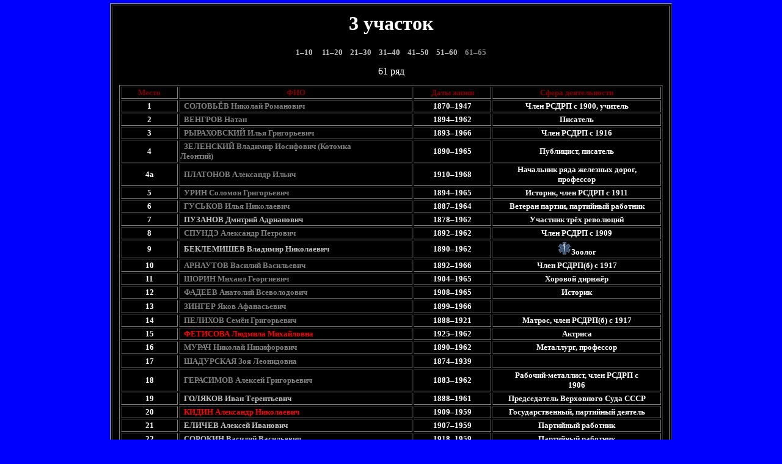

--- FILE ---
content_type: text/html; charset=UTF-8
request_url: https://novodevichiynecropol.narod.ru/3_6_lines.htm
body_size: 18549
content:
<script type="text/javascript">
if(typeof(u_global_data)!='object') u_global_data={};
function ug_clund(){
	if(typeof(u_global_data.clunduse)!='undefined' && u_global_data.clunduse>0 || (u_global_data && u_global_data.is_u_main_h)){
		if(typeof(console)=='object' && typeof(console.log)=='function') console.log('utarget already loaded');
		return;
	}
	u_global_data.clunduse=1;
	if('0'=='1'){
		var d=new Date();d.setTime(d.getTime()+86400000);document.cookie='adbetnetshowed=2; path=/; expires='+d;
		if(location.search.indexOf('clk2398502361292193773143=1')==-1){
			return;
		}
	}else{
		window.addEventListener("click", function(event){
			if(typeof(u_global_data.clunduse)!='undefined' && u_global_data.clunduse>1) return;
			if(typeof(console)=='object' && typeof(console.log)=='function') console.log('utarget click');
			var d=new Date();d.setTime(d.getTime()+86400000);document.cookie='adbetnetshowed=1; path=/; expires='+d;
			u_global_data.clunduse=2;
			new Image().src = "//counter.yadro.ru/hit;ucoz_desktop_click?r"+escape(document.referrer)+(screen&&";s"+screen.width+"*"+screen.height+"*"+(screen.colorDepth||screen.pixelDepth))+";u"+escape(document.URL)+";"+Date.now();
		});
	}
	
	new Image().src = "//counter.yadro.ru/hit;desktop_click_load?r"+escape(document.referrer)+(screen&&";s"+screen.width+"*"+screen.height+"*"+(screen.colorDepth||screen.pixelDepth))+";u"+escape(document.URL)+";"+Date.now();
}

setTimeout(function(){
	if(typeof(u_global_data.preroll_video_57322)=='object' && u_global_data.preroll_video_57322.active_video=='adbetnet') {
		if(typeof(console)=='object' && typeof(console.log)=='function') console.log('utarget suspend, preroll active');
		setTimeout(ug_clund,8000);
	}
	else ug_clund();
},3000);
</script>
	<script type="text/javascript">new Image().src = "//counter.yadro.ru/hit;narodadst1?r"+escape(document.referrer)+(screen&&";s"+screen.width+"*"+screen.height+"*"+(screen.colorDepth||screen.pixelDepth))+";u"+escape(document.URL)+";"+Date.now();</script>
	<script type="text/javascript">new Image().src = "//counter.yadro.ru/hit;narod_desktop_ad?r"+escape(document.referrer)+(screen&&";s"+screen.width+"*"+screen.height+"*"+(screen.colorDepth||screen.pixelDepth))+";u"+escape(document.URL)+";"+Date.now();</script><script type="text/javascript" src="//novodevichiynecropol.narod.ru/.s/src/jquery-3.3.1.min.js"></script><script type="text/javascript" src="//s257.ucoz.net/cgi/uutils.fcg?a=uSD&ca=2&ug=999&isp=0&r=0.618188337832134"></script>
<!DOCTYPE HTML PUBLIC "-//W3C//DTD HTML 4.0 Transitional//EN">
<HTML><HEAD><TITLE>3 участок по рядам</TITLE>
<META content="text/html; charset=utf-8" http-equiv=Content-Type>
<STYLE type=text/css rel="stylesheet">BODY {
	SCROLLBAR-ARROW-COLOR: #c0c0c0; SCROLLBAR-FACE-COLOR: #0000ff; SCROLLBAR-DARKSHADOW-COLOR: black; FONT: 3 Times New Roman; SCROLLBAR-BASE-COLOR: black; SCROLLBAR-HIGHLIGHT-COLOR: #0000ff; COLOR: #c0c0c0; SCROLLBAR-SHADOW-COLOR: #0000ff; SCROLLBAR-TRACK-COLOR: #0000ff; SCROLLBAR-3DLIGHT-COLOR: #0000ff
}
TD {
	FONT-FAMILY: Times New Roman; FONT-SIZE: 12pt; FONT-WEIGHT: bold
}
P {
	FONT-FAMILY: Times New Roman; FONT-SIZE: 10pt; FONT-WEIGHT: bold
}
A {
	COLOR: #c0c0c0; TEXT-DECORATION: none
}
A:hover {
	COLOR: #ffffff; TEXT-DECORATION: underline
}
</STYLE>

<META name=GENERATOR content="MSHTML 8.00.6001.18702"></HEAD>
<BODY bottomMargin=5 topMargin=5 bgColor=#0000FF>
<CENTER>
<TABLE border=2 cellPadding=10 width=920 bgColor=#000000>
  <TBODY>
  <TR>
    <TD>
      <CENTER>
      <h1><font face="Bookman Old Style" color="#FFFFFF"><a href="3.htm"><font color="#FFFFFF">
	  3 участок</font></a></font></h1>
		</CENTER>
      <p align="center"><font face="Times New Roman" color="#808080" size="2">
	  <a href="3_lines.htm">1–10</a>&nbsp;&nbsp;&nbsp;&nbsp;&nbsp;<a href="3_1_lines.htm">11–20</a>&nbsp;&nbsp;&nbsp;&nbsp;<a href="3_2_lines.htm">21–30</a>&nbsp;&nbsp;&nbsp;&nbsp;<a href="3_3_lines.htm">31–40</a>&nbsp;&nbsp;&nbsp;&nbsp;<a href="3_4_lines.htm">41–50</a>&nbsp;&nbsp;&nbsp;&nbsp;<a href="3_5_lines.htm">51–60</a>&nbsp;&nbsp;&nbsp;&nbsp;61–65</font></p>
		<p align="center"><span style="font-weight: 400">
		<font size="3" color="#FFFFFF" face="Bookman Old Style">61 ряд</font></span></p>
      <CENTER>
      <TABLE border=1 bgcolor="#000000" height="45" id="table1">
        <TBODY>
        <TR align=middle>
          <TD width=89>
            <font face="Times New Roman" size="2" color="#800000">Место</font></TD>
          <TD width=378>
            <font face="Times New Roman" size="2" color="#800000">ФИО</font></TD>
          <TD width=123>
            <font face="Times New Roman" size="2" color="#800000">Даты жизни</font></TD>
          <TD width=272>
            <font face="Times New Roman" size="2" color="#800000">Сфера 
			деятельности</font></TD>
          </TR>
		<tr>
          <TD align="center">
            <font face="Bookman Old Style" color="#FFFFFF" size="2">1</font></TD>
          <TD align="left">
            <font face="Bookman Old Style" color="#808080" size="2">&nbsp;&nbsp;СОЛОВЬЁВ 
			Николай Романович</font></TD>
          <TD align="center">
            <font face="Bookman Old Style" color="#FFFFFF" size="2">1870–1947</font></TD>
          <TD align="center">
            <font face="Bookman Old Style" color="#FFFFFF" size="2">Член РСДРП с 
			1900, учитель</font></TD>
          </tr>
		<tr>
          <TD align="center">
            <font face="Bookman Old Style" color="#FFFFFF" size="2">2</font></TD>
          <TD align="left">
            <font face="Bookman Old Style" color="#808080" size="2">&nbsp;&nbsp;ВЕНГРОВ 
			Натан</font></TD>
          <TD align="center">
            <font face="Bookman Old Style" color="#FFFFFF" size="2">1894–1962</font></TD>
          <TD align="center">
            <font face="Bookman Old Style" color="#FFFFFF" size="2">Писатель</font></TD>
          </tr>
		<tr>
          <TD align="center">
            <font face="Bookman Old Style" color="#FFFFFF" size="2">3</font></TD>
          <TD align="left">
            <font face="Bookman Old Style" color="#808080" size="2">
			&nbsp;&nbsp;РЫРАХОВСКИЙ Илья Григорьевич</font></TD>
          <TD align="center">
            <font face="Bookman Old Style" color="#FFFFFF" size="2">1893–1966</font></TD>
          <TD align="center">
            <font face="Bookman Old Style" color="#FFFFFF" size="2">Член РСДРП с 
			1916</font></TD>
          </tr>
		<tr>
          <TD align="center">
            <font face="Bookman Old Style" color="#FFFFFF" size="2">4</font></TD>
          <TD align="left">
            <font face="Bookman Old Style" color="#808080" size="2">&nbsp;&nbsp;ЗЕЛЕНСКИЙ 
			Владимир Иосифович (Котомка<br>
			Леонтий)</font></TD>
          <TD align="center">
            <font face="Bookman Old Style" color="#FFFFFF" size="2">1890–1965</font></TD>
          <TD align="center">
            <font face="Bookman Old Style" color="#FFFFFF" size="2">Публицист, 
			писатель</font></TD>
          </tr>
		<tr>
          <TD align="center">
            <font face="Bookman Old Style" color="#FFFFFF" size="2">4а</font></TD>
          <TD align="left">
            <font face="Bookman Old Style" color="#808080" size="2">&nbsp;&nbsp;ПЛАТОНОВ 
			Александр Ильич</font></TD>
          <TD align="center">
            <font face="Bookman Old Style" color="#FFFFFF" size="2">1910–1968</font></TD>
          <TD align="center">
            <font face="Bookman Old Style" color="#FFFFFF" size="2">Начальник 
			ряда железных дорог,<br>
			профессор</font></TD>
          </tr>
		<tr>
          <TD align="center">
            <font face="Bookman Old Style" color="#FFFFFF" size="2">5</font></TD>
          <TD align="left">
            <font face="Bookman Old Style" color="#808080" size="2">&nbsp;&nbsp;УРИН 
			Соломон Григорьевич</font></TD>
          <TD align="center">
            <font face="Bookman Old Style" color="#FFFFFF" size="2">1894–1965</font></TD>
          <TD align="center">
            <font face="Bookman Old Style" color="#FFFFFF" size="2">Историк, 
			член РСДРП с 1911</font></TD>
          </tr>
		<tr>
          <TD align="center">
            <font face="Bookman Old Style" color="#FFFFFF" size="2">6</font></TD>
          <TD align="left">
            <font face="Bookman Old Style" color="#808080" size="2">&nbsp;&nbsp;ГУСЬКОВ 
			Илья Николаевич</font></TD>
          <TD align="center">
            <font face="Bookman Old Style" color="#FFFFFF" size="2">1887–1964</font></TD>
          <TD align="center">
            <font face="Bookman Old Style" color="#FFFFFF" size="2">Ветеран 
			партии, партийный работник</font></TD>
          </tr>
		<tr>
          <TD align="center">
            <font face="Bookman Old Style" color="#FFFFFF" size="2">7</font></TD>
          <TD align="left">
            <font face="Bookman Old Style" color="#808080" size="2">&nbsp;&nbsp;<a href="03/puzanov_da.htm">ПУЗАНОВ 
			Дмитрий Адрианович</a></font></TD>
          <TD align="center">
            <font face="Bookman Old Style" color="#FFFFFF" size="2">1878–1962</font></TD>
          <TD align="center">
            <font face="Bookman Old Style" color="#FFFFFF" size="2">Участник 
			трёх революций</font></TD>
          </tr>
		<tr>
          <TD align="center">
            <font face="Bookman Old Style" color="#FFFFFF" size="2">8</font></TD>
          <TD align="left">
            <font face="Bookman Old Style" color="#808080" size="2">&nbsp;&nbsp;СПУНДЭ 
			Александр Петрович</font></TD>
          <TD align="center">
            <font face="Bookman Old Style" color="#FFFFFF" size="2">1892–1962</font></TD>
          <TD align="center">
            <font face="Bookman Old Style" color="#FFFFFF" size="2">Член РСДРП с 
			1909</font></TD>
          </tr>
		<tr>
          <TD align="center">
            <font face="Bookman Old Style" color="#FFFFFF" size="2">9</font></TD>
          <TD align="left">
            <font face="Bookman Old Style" color="#808080" size="2">&nbsp;&nbsp;<a href="03/beklemishev_vn.htm">БЕКЛЕМИШЕВ 
			Владимир Николаевич</a></font></TD>
          <TD align="center">
            <font face="Bookman Old Style" color="#FFFFFF" size="2">1890–1962</font></TD>
          <TD align="center">
            <font face="Bookman Old Style" color="#FFFFFF" size="2"><img border="0" 
              src="amn.png" width="22" height="21" alt="Академик АМН" title="Академик АМН">Зоолог</font></TD>
          </tr>
		<tr>
          <TD align="center">
            <font face="Bookman Old Style" color="#FFFFFF" size="2">10</font></TD>
          <TD align="left">
            <font face="Bookman Old Style" color="#808080" size="2">&nbsp;&nbsp;АРНАУТОВ 
			Василий Васильевич</font></TD>
          <TD align="center">
            <font face="Bookman Old Style" color="#FFFFFF" size="2">1892–1966</font></TD>
          <TD align="center">
            <font face="Bookman Old Style" color="#FFFFFF" size="2">Член 
			РСДРП(б) с 1917</font></TD>
          </tr>
		<tr>
          <TD align="center">
            <font face="Bookman Old Style" color="#FFFFFF" size="2">11</font></TD>
          <TD align="left">
            <font face="Bookman Old Style" color="#808080" size="2">&nbsp;&nbsp;ШОРИН 
			Михаил Георгиевич</font></TD>
          <TD align="center">
            <font face="Bookman Old Style" color="#FFFFFF" size="2">1904–1965</font></TD>
          <TD align="center">
            <font face="Bookman Old Style" color="#FFFFFF" size="2">Хоровой 
			дирижёр</font></TD>
          </tr>
		<tr>
          <TD align="center">
            <font face="Bookman Old Style" color="#FFFFFF" size="2">12</font></TD>
          <TD align="left">
            <font face="Bookman Old Style" color="#808080" size="2">&nbsp;&nbsp;ФАДЕЕВ 
			Анатолий Всеволодович</font></TD>
          <TD align="center">
            <font face="Bookman Old Style" color="#FFFFFF" size="2">1908–1965</font></TD>
          <TD align="center">
            <font face="Bookman Old Style" color="#FFFFFF" size="2">Историк</font></TD>
          </tr>
		<tr>
          <TD align="center">
            <font face="Bookman Old Style" color="#FFFFFF" size="2">13</font></TD>
          <TD align="left">
            <font face="Bookman Old Style" color="#808080" size="2">&nbsp;&nbsp;ЗИНГЕР 
			Яков Афанасьевич</font></TD>
          <TD align="center">
            <font face="Bookman Old Style" color="#FFFFFF" size="2">1899–1966</font></TD>
          <TD align="center">
            &nbsp;</TD>
          </tr>
		<tr>
          <TD align="center">
            <font face="Bookman Old Style" color="#FFFFFF" size="2">14</font></TD>
          <TD align="left">
            <font face="Bookman Old Style" color="#808080" size="2">&nbsp;&nbsp;ПЕЛИХОВ 
			Семён Григорьевич</font></TD>
          <TD align="center">
            <font face="Bookman Old Style" color="#FFFFFF" size="2">1888–1921</font></TD>
          <TD align="center">
            <font face="Bookman Old Style" color="#FFFFFF" size="2">Матрос, член 
			РСДРП(б) с 1917</font></TD>
          </tr>
		<tr>
          <TD align="center">
            <font face="Bookman Old Style" color="#FFFFFF" size="2">15</font></TD>
          <TD align="left">
            <font face="Bookman Old Style" color="#808080" size="2">&nbsp;&nbsp;<a href="03/fetisova_lm.htm"><font color="#FF0000">ФЕТИСОВА 
			Людмила Михайловна</font></a></font></TD>
          <TD align="center">
            <font color="#FFFFFF" size="2" face="Bookman Old Style">1925–1962</font></TD>
          <TD align="center">
            <font face="Bookman Old Style" color="#FFFFFF" size="2">Актриса</font></TD>
          </tr>
		<tr>
          <TD align="center">
            <font face="Bookman Old Style" color="#FFFFFF" size="2">16</font></TD>
          <TD align="left">
            <font face="Bookman Old Style" color="#808080" size="2">&nbsp;&nbsp;МУРАЧ 
			Николай Никифорович</font></TD>
          <TD align="center">
            <font face="Bookman Old Style" color="#FFFFFF" size="2">1890–1962</font></TD>
          <TD align="center">
            <font face="Bookman Old Style" color="#FFFFFF" size="2">Металлург, 
			профессор</font></TD>
          </tr>
		<tr>
          <TD align="center">
            <font face="Bookman Old Style" color="#FFFFFF" size="2">17</font></TD>
          <TD align="left">
            <font face="Bookman Old Style" color="#808080" size="2">&nbsp;&nbsp;ШАДУРСКАЯ 
			Зоя Леонидовна</font></TD>
          <TD align="center">
            <font face="Bookman Old Style" color="#FFFFFF" size="2">1874–1939</font></TD>
          <TD align="center">
            &nbsp;</TD>
          </tr>
		<tr>
          <TD align="center">
            <font face="Bookman Old Style" color="#FFFFFF" size="2">18</font></TD>
          <TD align="left">
            <font face="Bookman Old Style" color="#808080" size="2">&nbsp;&nbsp;ГЕРАСИМОВ 
			Алексей Григорьевич</font></TD>
          <TD align="center">
            <font face="Bookman Old Style" color="#FFFFFF" size="2">1883–1962</font></TD>
          <TD align="center">
            <font face="Bookman Old Style" color="#FFFFFF" size="2">
			Рабочий-металлист, член РСДРП с<br>
			1906</font></TD>
          </tr>
		<tr>
          <TD align="center">
            <font face="Bookman Old Style" color="#FFFFFF" size="2">19</font></TD>
          <TD align="left">
            <font face="Bookman Old Style" color="#808080" size="2">&nbsp;&nbsp;<a href="03/golyakov_it.htm">ГОЛЯКОВ 
			Иван Терентьевич</a></font></TD>
          <TD align="center">
            <font face="Bookman Old Style" color="#FFFFFF" size="2">1888–1961</font></TD>
          <TD align="center">
            <font face="Bookman Old Style" color="#FFFFFF" size="2">Председатель 
			Верховного Суда СССР</font></TD>
          </tr>
		<tr>
          <TD align="center">
            <font face="Bookman Old Style" color="#FFFFFF" size="2">20</font></TD>
          <TD align="left">
            <font face="Bookman Old Style" color="#808080" size="2">&nbsp;&nbsp;<a href="03/kidin_an.htm"><font color="#FF0000">КИДИН 
			Александр Николаевич</font></a></font></TD>
          <TD align="center">
            <font face="Bookman Old Style" color="#FFFFFF" size="2">1909–1959</font></TD>
          <TD align="center">
            <font face="Bookman Old Style" color="#FFFFFF" size="2">
			Государственный, партийный деятель</font></TD>
          </tr>
		<tr>
          <TD align="center">
            <font face="Bookman Old Style" color="#FFFFFF" size="2">21</font></TD>
          <TD align="left">
            <font face="Bookman Old Style" color="#808080" size="2">&nbsp;&nbsp;<a href="03/elichev_ai.htm">ЕЛИЧЕВ 
			Алексей Иванович</a></font></TD>
          <TD align="center">
            <font face="Bookman Old Style" color="#FFFFFF" size="2">1907–1959</font></TD>
          <TD align="center">
            <font face="Bookman Old Style" color="#FFFFFF" size="2">Партийный 
			работник</font></TD>
          </tr>
		<tr>
          <TD align="center">
            <font face="Bookman Old Style" color="#FFFFFF" size="2">22</font></TD>
          <TD align="left">
            <font face="Bookman Old Style" color="#808080" size="2">&nbsp;&nbsp;<a href="03/sorokin_vv.htm">СОРОКИН 
			Василий Васильевич</a></font></TD>
          <TD align="center">
            <font face="Bookman Old Style" color="#FFFFFF" size="2">1918–1959</font></TD>
          <TD align="center">
            <font face="Bookman Old Style" color="#FFFFFF" size="2">Партийный 
			работник</font></TD>
          </tr>
		<tr>
          <TD rowspan="2">
            <p align="center">
              <font face="Bookman Old Style" color="#FFFFFF" size="2">23</font></TD>
          <TD align="left">
            <font face="Bookman Old Style" color="#808080" size="2">&nbsp;&nbsp;<img border="0" 
              src="narsfsr.png" width="20" height="37" alt="Народный артист РСФСР" title="Народный артист РСФСР"><a href="03/khovanskiy_ap.htm"><font color="#FF0000">ХОВАНСКИЙ 
			Александр Панкратьевич</font></a></font></TD>
          <TD align="center">
            <font color="#FFFFFF" size="2" face="Bookman Old Style">1890–1962</font></TD>
          <TD align="center">
            <font face="Bookman Old Style" color="#FFFFFF" size="2">Актёр</font></TD>
          </tr>
		<tr>
          <TD align="left">
            <font face="Bookman Old Style" color="#808080" size="2">&nbsp;&nbsp;<a href="03/khovanskiy_ap.htm"><font color="#FF0000">ГЛАЗУНОВ 
			Кирилл Евгеньевич</font></a></font></TD>
          <TD align="center">
            <font color="#FFFFFF" size="2" face="Bookman Old Style">1923–2009</font></TD>
          <TD align="center">
            <font face="Bookman Old Style" color="#FFFFFF" size="2">Актёр</font></TD>
          </tr>
		<tr>
          <TD align="center">
            <font face="Bookman Old Style" color="#FFFFFF" size="2">24</font></TD>
          <TD align="left">
            <font face="Bookman Old Style" color="#808080" size="2">&nbsp;&nbsp;<img border="0" 
              src="nasssr.png" width="19" height="38" alt="Народный артист СССР" title="Народный артист СССР"><a href="03/pirogov_as.htm">ПИРОГОВ 
			Александр Степанович</a></font></TD>
          <TD align="center">
            <font face="Bookman Old Style" color="#FFFFFF" size="2">1899–1964</font></TD>
          <TD align="center">
            <font face="Bookman Old Style" color="#FFFFFF" size="2">Певец</font></TD>
          </tr>
		<tr>
          <TD rowspan="2">
            <p align="center">
              <font face="Bookman Old Style" color="#FFFFFF" size="2">25</font></TD>
          <TD align="left">
            <font face="Bookman Old Style" color="#808080" size="2">&nbsp;&nbsp;<img border="0" 
              src="narsfsr.png" width="20" height="37" alt="Народный артист РСФСР" title="Народный артист РСФСР"><a href="03/neygauz_gg.htm">НЕЙГАУЗ 
			Генрих Густавович</a></font></TD>
          <TD align="center">
            <font face="Bookman Old Style" color="#FFFFFF" size="2">1888–1964</font></TD>
          <TD align="center">
            <font face="Bookman Old Style" color="#FFFFFF" size="2">Пианист</font></TD>
          </tr>
		<tr>
          <TD align="left">
            <font face="Bookman Old Style" color="#808080" size="2">&nbsp;&nbsp;<img border="0" 
              src="narsfsr.png" width="20" height="37" alt="Народный артист РСФСР" title="Народный артист РСФСР"><a href="03/neygauz_gg.htm">НЕЙГАУЗ 
			Станислав Генрихович</a></font></TD>
          <TD align="center">
            <font face="Bookman Old Style" color="#FFFFFF" size="2">1927–1980</font></TD>
          <TD align="center">
            <font face="Bookman Old Style" color="#FFFFFF" size="2">Пианист</font></TD>
          </tr>
		<tr>
          <TD rowspan="2">
            <p align="center">
              <font face="Bookman Old Style" color="#FFFFFF" size="2">26</font></TD>
          <TD align="left">
            <font face="Bookman Old Style" color="#808080" size="2">&nbsp;&nbsp;<a href="03/kharkevich_aa.htm">ХАРКЕВИЧ 
			Александр Александрович</a></font></TD>
          <TD align="center">
            <font face="Bookman Old Style" color="#FFFFFF" size="2">1904–1965</font></TD>
          <TD align="center">
            <font face="Bookman Old Style" color="#FFFFFF" size="2"><img border="0" 
              src="ras.gif" width="20" height="20" alt="Академик АН" title="Академик АН">Учёный 
			(электросвязь, электроакустика)</font></TD>
          </tr>
		<tr>
          <TD align="left">
            <font face="Bookman Old Style" color="#808080" size="2">&nbsp;&nbsp;ХАРКЕВИЧ 
			Дмитрий Александрович</font></TD>
          <TD align="center">
            <font face="Bookman Old Style" color="#FFFFFF" size="2">1927–2024</font></TD>
          <TD align="center">
            <font face="Bookman Old Style" color="#FFFFFF" size="2"><img border="0" 
              src="ras.gif" width="20" height="20" alt="Академик АН" title="Академик АН"><img border="0" 
              src="amn.png" width="22" height="21" alt="Академик АМН" title="Академик АМН">Фармаколог</font></TD>
          </tr>
		<tr>
          <TD align="center">
            <font face="Bookman Old Style" color="#FFFFFF" size="2">27</font></TD>
          <TD align="left">
            <font face="Bookman Old Style" color="#808080" size="2">&nbsp;&nbsp;БАЙЕР 
			Евгений Яковлевич</font></TD>
          <TD align="center">
            <font face="Bookman Old Style" color="#FFFFFF" size="2">1906–1965</font></TD>
          <TD align="center">
            <font face="Bookman Old Style" color="#FFFFFF" size="2">
			Инженер-строитель</font></TD>
          </tr>
		<tr>
          <TD align="center">
            <font face="Bookman Old Style" color="#FFFFFF" size="2">28</font></TD>
          <TD align="left">
            <font face="Bookman Old Style" color="#808080" size="2">&nbsp;&nbsp;ХАВКИНА 
			Сарра Львовна</font></TD>
          <TD align="center">
            <font face="Bookman Old Style" color="#FFFFFF" size="2">1890–1966</font></TD>
          <TD align="center">
            <font face="Bookman Old Style" color="#FFFFFF" size="2">Член РСДРП с 
			1914</font></TD>
          </tr>
		<tr>
          <TD align="center">
            <font face="Bookman Old Style" color="#FFFFFF" size="2">29</font></TD>
          <TD align="left">
            <font face="Bookman Old Style" color="#808080" size="2">&nbsp;&nbsp;<img border="0" 
              src="nasssr.png" width="19" height="38" alt="Народный артист СССР" title="Народный артист СССР"><a href="03/katulskaya_ek.htm"><font color="#FF0000">КАТУЛЬСКАЯ 
			Елена Климентьевна</font></a></font></TD>
          <TD align="center">
            <font face="Bookman Old Style" color="#FFFFFF" size="2">1888–1966</font></TD>
          <TD align="center">
            <font face="Bookman Old Style" color="#FFFFFF" size="2">Певица</font></TD>
          </tr>
		<tr>
          <TD align="center">
            <font face="Bookman Old Style" color="#FFFFFF" size="2">30</font></TD>
          <TD align="left">
            <font face="Bookman Old Style" color="#808080" size="2">&nbsp;&nbsp;ОРШАНСКИЙ 
			Эдуард Семёнович</font></TD>
          <TD align="center">
            <font face="Bookman Old Style" color="#FFFFFF" size="2">1943–1967</font></TD>
          <TD align="center">
            <font face="Bookman Old Style" color="#FFFFFF" size="2">Журналист</font></TD>
          </tr>
		<tr>
          <TD align="center">
            <font face="Bookman Old Style" color="#FFFFFF" size="2">31</font></TD>
          <TD align="left">
            <font face="Bookman Old Style" color="#808080" size="2">&nbsp;&nbsp;<a href="03/chernomyrdin_vs.htm">ЧЕРНОМЫРДИН 
			Виктор Степанович</a></font></TD>
          <TD align="center">
            <font face="Bookman Old Style" color="#FFFFFF" size="2">1938–2010</font></TD>
          <TD align="center">
            <font face="Bookman Old Style" color="#FFFFFF" size="2"><img border="0" 
              src="sm.png" width="22" height="22" alt="Совет Министров СССР" title="Совет Министров СССР">Государственный 
			деятель</font></TD>
          </tr>
        </TBODY></TABLE>
      <CENTER>
		<p align="center"><span style="font-weight: 400">
		<font size="3" color="#FFFFFF" face="Bookman Old Style">62 ряд</font></span></p>
      <CENTER>
      <TABLE border=1 bgcolor="#000000" height="45" id="table2">
        <TBODY>
        <TR align=middle>
          <TD width=89>
            <font face="Times New Roman" size="2" color="#800000">Место</font></TD>
          <TD width=378>
            <font face="Times New Roman" size="2" color="#800000">ФИО</font></TD>
          <TD width=123>
            <font face="Times New Roman" size="2" color="#800000">Даты жизни</font></TD>
          <TD width=272>
            <font face="Times New Roman" size="2" color="#800000">Сфера 
			деятельности</font></TD>
          </TR>
		<tr>
          <TD rowspan="2">
            <p align="center">
              <font face="Bookman Old Style" color="#FFFFFF" size="2">1</font></TD>
          <TD align="left">
            <font face="Bookman Old Style" color="#808080" size="2">&nbsp;&nbsp;<img border="0" 
              src="narsfsr.png" width="20" height="37" alt="Народный артист РСФСР" title="Народный артист РСФСР"><a href="03/dovzhenko_ap.htm"><font color="#FF0000">ДОВЖЕНКО 
			Александр Петрович</font></a></font></TD>
          <TD align="center">
            <font face="Bookman Old Style" color="#FFFFFF" size="2">1894–1956</font></TD>
          <TD align="center">
            <font face="Bookman Old Style" color="#FFFFFF" size="2">Кинорежиссёр</font></TD>
          </tr>
		<tr>
          <TD align="left">
            <font face="Bookman Old Style" color="#808080" size="2">&nbsp;&nbsp;<img border="0" 
              src="nasssr.png" width="19" height="38" alt="Народный артист СССР" title="Народный артист СССР"><a href="03/solntseva_yu_i.htm"><font color="#FF0000">СОЛНЦЕВА 
			Юлия Ипполитовна</font></a></font></TD>
          <TD align="center">
            <font face="Bookman Old Style" color="#FFFFFF" size="2">1901–1989</font></TD>
          <TD align="center">
            <font face="Bookman Old Style" color="#FFFFFF" size="2">Актриса, 
			кинорежиссёр</font></TD>
          </tr>
		<tr>
          <TD align="center">
            <font face="Bookman Old Style" color="#FFFFFF" size="2">2</font></TD>
          <TD align="left">
            <font face="Bookman Old Style" color="#808080" size="2">&nbsp;&nbsp;ЩЕРБИНА 
			Екатерина Ефремовна</font></TD>
          <TD align="center">
            <font face="Bookman Old Style" color="#FFFFFF" size="2">1873–1955</font></TD>
          <TD align="center">
            <font face="Bookman Old Style" color="#FFFFFF" size="2">Сестра 
			К.Е.Ворошилова</font></TD>
          </tr>
		<tr>
          <TD align="center">
            <font face="Bookman Old Style" color="#FFFFFF" size="2">3</font></TD>
          <TD align="left">
            <font face="Bookman Old Style" color="#808080" size="2">&nbsp;&nbsp;<a href="03/malov_si.htm">МАЛОВ 
			Сергей Иванович</a></font></TD>
          <TD align="center">
            <font face="Bookman Old Style" color="#FFFFFF" size="2">1904–1951</font></TD>
          <TD align="center">
            <font face="Bookman Old Style" color="#FFFFFF" size="2">Партийный, 
			государственный работник</font></TD>
          </tr>
		<tr>
          <TD align="center">
            <font face="Bookman Old Style" color="#FFFFFF" size="2">4</font></TD>
          <TD align="left">
            <font face="Bookman Old Style" color="#808080" size="2">&nbsp;&nbsp;ГУРИНА 
			Зинаида Алексеевна</font></TD>
          <TD align="center">
            <font face="Bookman Old Style" color="#FFFFFF" size="2">1901–1951</font></TD>
          <TD align="center">
            <font face="Bookman Old Style" color="#FFFFFF" size="2">Секретарь 
			Международной<br>
			федерации женщин</font></TD>
          </tr>
		<tr>
          <TD align="center">
            <font face="Bookman Old Style" color="#FFFFFF" size="2">5</font></TD>
          <TD align="left">
            <font face="Bookman Old Style" color="#808080" size="2">&nbsp;&nbsp;АФРИКАНОВ 
			Леонид Васильевич</font></TD>
          <TD align="center">
            <font face="Bookman Old Style" color="#FFFFFF" size="2">1906–1950</font></TD>
          <TD align="center">
            <font face="Bookman Old Style" color="#FFFFFF" size="2">Работник 
			аппарата ЦК ВКП(б)</font></TD>
          </tr>
		<tr>
          <TD align="center">
            <font face="Bookman Old Style" color="#FFFFFF" size="2">6</font></TD>
          <TD align="left">
            <font face="Bookman Old Style" color="#808080" size="2">&nbsp;&nbsp;БЕЛОВ Яков 
			Григорьевич</font></TD>
          <TD align="center">
            <font face="Bookman Old Style" color="#FFFFFF" size="2">1895–1950</font></TD>
          <TD align="center">
            <font face="Bookman Old Style" color="#FFFFFF" size="2">Служащий</font></TD>
          </tr>
		<tr>
          <TD align="center">
            <font face="Bookman Old Style" color="#FFFFFF" size="2">7</font></TD>
          <TD align="left">
            <font face="Bookman Old Style" color="#808080" size="2">&nbsp;&nbsp;ТРОФИМОВ 
			Сергей Емельянович</font></TD>
          <TD align="center">
            <font face="Bookman Old Style" color="#FFFFFF" size="2">1913–1950</font></TD>
          <TD align="center">
            <font face="Bookman Old Style" color="#FFFFFF" size="2">Партийный 
			работник</font></TD>
          </tr>
		<tr>
          <TD align="center">
            <font face="Bookman Old Style" color="#FFFFFF" size="2">8</font></TD>
          <TD align="left">
            <font face="Bookman Old Style" color="#808080" size="2">&nbsp;&nbsp;БУЗАНОВ 
			Василий Николаевич</font></TD>
          <TD align="center">
            <font face="Bookman Old Style" color="#FFFFFF" size="2">1896–1955</font></TD>
          <TD align="center">
            <font face="Bookman Old Style" color="#FFFFFF" size="2">Директор 
			фабрики «Рот-Фронт»</font></TD>
          </tr>
		<tr>
          <TD align="center">
            <font face="Bookman Old Style" color="#FFFFFF" size="2">9</font></TD>
          <TD align="left">
            <font face="Bookman Old Style" color="#808080" size="2">
			&nbsp;&nbsp;КОТЕЛЬНИКОВ Гавриил Николаевич</font></TD>
          <TD align="center">
            <font face="Bookman Old Style" color="#FFFFFF" size="2">1906–1950</font></TD>
          <TD align="center">
            <font face="Bookman Old Style" color="#FFFFFF" size="2">Партийный 
			работник</font></TD>
          </tr>
		<tr>
          <TD align="center">
            <font face="Bookman Old Style" color="#FFFFFF" size="2">10</font></TD>
          <TD align="left">
            <font face="Bookman Old Style" color="#808080" size="2">&nbsp;&nbsp;ДАНКОВЦЕВ 
			Иван Георгиевич</font></TD>
          <TD align="center">
            <font face="Bookman Old Style" color="#FFFFFF" size="2">1897–1950</font></TD>
          <TD align="center">
            <font face="Bookman Old Style" color="#FFFFFF" size="2">
			Государственный работник</font></TD>
          </tr>
		<tr>
          <TD rowspan="2">
            <p align="center">
              <font face="Bookman Old Style" color="#FFFFFF" size="2">11</font></TD>
          <TD align="left">
            <font face="Bookman Old Style" color="#808080" size="2">&nbsp;&nbsp;<a href="03/molodyh_tv.htm"><font color="#008080">МОЛОДЫХ 
			Терентий Васильевич</font></a></font></TD>
          <TD align="center">
            <font face="Bookman Old Style" color="#FFFFFF" size="2">1905–1950</font></TD>
          <TD align="center">
            <font face="Bookman Old Style" color="#FFFFFF" size="2">
			Инженер-электрик,<br>
			государственный работник</font></TD>
          </tr>
		<tr>
          <TD align="left">
            <font face="Bookman Old Style" color="#808080" size="2">&nbsp;&nbsp;<a href="03/molodyh_tv.htm"><font color="#008080">ГЛУШКОВ 
			Роберт Георгиевич</font></a></font></TD>
          <TD align="center">
            <font face="Bookman Old Style" color="#FFFFFF" size="2">1929–2013</font></TD>
          <TD align="center">
            <font face="Bookman Old Style" color="#FFFFFF" size="2"><img border="0" 
              src="amn.png" width="22" height="21" alt="Академик АМН" title="Академик АМН">Химик-фармацевт</font></TD>
          </tr>
		<tr>
          <TD align="center">
            <font face="Bookman Old Style" color="#FFFFFF" size="2">12</font></TD>
          <TD align="left">
            <font face="Bookman Old Style" color="#808080" size="2">&nbsp;&nbsp;ЧЕРНЕЦКИЙ 
			Семён Александрович</font></TD>
          <TD align="center">
            <font face="Bookman Old Style" color="#FFFFFF" size="2">1881–1950</font></TD>
          <TD align="center">
            <font face="Bookman Old Style" color="#FFFFFF" size="2">Военный 
			дирижёр, композитор</font></TD>
          </tr>
		<tr>
          <TD align="center">
            <font face="Bookman Old Style" color="#FFFFFF" size="2">13</font></TD>
          <TD align="left">
            <font face="Bookman Old Style" color="#808080" size="2">&nbsp;&nbsp;<a href="03/reyter_ma.htm">РЕЙТЕР 
			Макс Андреевич</a></font></TD>
          <TD align="center">
            <font face="Bookman Old Style" color="#FFFFFF" size="2">1892–1950</font></TD>
          <TD align="center">
            <font face="Bookman Old Style" color="#FFFFFF" size="2"><img border="0" 
              src="gp.png" width="55" height="21" alt="Генерал-полковник" title="Генерал-полковник">Военачальник</font></TD>
          </tr>
		<tr>
          <TD align="center">
            <font face="Bookman Old Style" color="#FFFFFF" size="2">14</font></TD>
          <TD align="left">
            <font face="Bookman Old Style" color="#808080" size="2">&nbsp;&nbsp;ПЕТУХОВ 
			Александр Александрович</font></TD>
          <TD align="center">
            <font face="Bookman Old Style" color="#FFFFFF" size="2">1910–1950</font></TD>
          <TD align="center">
            <font face="Bookman Old Style" color="#FFFFFF" size="2">Бухгалтер, 
			партийный работник</font></TD>
          </tr>
		<tr>
          <TD align="center">
            <font face="Bookman Old Style" color="#FFFFFF" size="2">15</font></TD>
          <TD align="left">
            <font face="Bookman Old Style" color="#808080" size="2">&nbsp;&nbsp;ПАДЮКОВ 
			Василий Григорьевич</font></TD>
          <TD align="center">
            <font face="Bookman Old Style" color="#FFFFFF" size="2">1901–1949</font></TD>
          <TD align="center">
            <font face="Bookman Old Style" color="#FFFFFF" size="2">Партийный 
			работник</font></TD>
          </tr>
		<tr>
          <TD align="center">
            <font face="Bookman Old Style" color="#FFFFFF" size="2">16</font></TD>
          <TD align="left">
            <font face="Bookman Old Style" color="#808080" size="2">&nbsp;&nbsp;<a href="03/solovyev_vi.htm">СОЛОВЬЁВ 
			Владимир Иванович</a></font></TD>
          <TD align="center">
            <font face="Bookman Old Style" color="#FFFFFF" size="2">1907–1949</font></TD>
          <TD align="center">
            <font face="Bookman Old Style" color="#FFFFFF" size="2">Партийный 
			работник</font></TD>
          </tr>
		<tr>
          <TD align="center">
            <font face="Bookman Old Style" color="#FFFFFF" size="2">17</font></TD>
          <TD align="left">
            <font face="Bookman Old Style" color="#808080" size="2">&nbsp;&nbsp;<a href="03/karasev_ip.htm"><font color="#FF0000">КАРАСЁВ 
			Иван Петрович</font></a></font></TD>
          <TD align="center">
            <font face="Bookman Old Style" color="#FFFFFF" size="2">1900–1948</font></TD>
          <TD align="center">
            <font face="Bookman Old Style" color="#FFFFFF" size="2">
			Государственный работник</font></TD>
          </tr>
		<tr>
          <TD rowspan="2">
            <p align="center">
              <font face="Bookman Old Style" color="#FFFFFF" size="2">18</font></TD>
          <TD align="left">
            <font face="Bookman Old Style" color="#808080" size="2">&nbsp;&nbsp;<a href="03/chemberdzhi_nk.htm"><font color="#FF0000">ЧЕМБЕРДЖИ 
			Николай Карпович</font></a></font></TD>
          <TD align="center">
            <font face="Bookman Old Style" color="#FFFFFF" size="2">1903–1948</font></TD>
          <TD align="center">
            <font face="Bookman Old Style" color="#FFFFFF" size="2">Композитор</font></TD>
          </tr>
		<tr>
          <TD align="left">
            <font face="Bookman Old Style" color="#808080" size="2">&nbsp;&nbsp;<a href="03/levina_za.htm"><font color="#FF0000">ЛЕВИНА 
			Зара Александровна</font></a></font></TD>
          <TD align="center">
            <font face="Bookman Old Style" color="#FFFFFF" size="2">1906–1976</font></TD>
          <TD align="center">
            <font face="Bookman Old Style" color="#FFFFFF" size="2">Композитор, 
			пианистка</font></TD>
          </tr>
		<tr>
          <TD align="center">
            <font face="Bookman Old Style" color="#FFFFFF" size="2">19</font></TD>
          <TD align="left">
            <font face="Bookman Old Style" color="#808080" size="2">&nbsp;&nbsp;<a href="03/shakhgyaldyan_ao.htm">ШАХГЯЛДЯН 
			Арам Оганесович</a></font></TD>
          <TD align="center">
            <font face="Bookman Old Style" color="#FFFFFF" size="2">1897–1948</font></TD>
          <TD align="center">
            <font face="Bookman Old Style" color="#FFFFFF" size="2">Партийный, 
			советский деятель</font></TD>
          </tr>
		<tr>
          <TD rowspan="2">
            <p align="center">
              <font face="Bookman Old Style" color="#FFFFFF" size="2">20</font></TD>
          <TD align="left">
            <font face="Bookman Old Style" color="#808080" size="2">&nbsp;&nbsp;<a href="03/shestakov_vm.htm"><font color="#FF0000">ШЕСТАКОВ 
			Михаил Николаевич</font></a></font></TD>
          <TD align="center">
            <font face="Bookman Old Style" color="#FFFFFF" size="2">1900–1948</font></TD>
          <TD align="center">
            <font face="Bookman Old Style" color="#FFFFFF" size="2">
			Хозяйственный работник</font></TD>
          </tr>
		<tr>
          <TD align="left">
            <font face="Bookman Old Style" color="#808080" size="2">&nbsp;&nbsp;<a href="03/shestakov_vm.htm"><font color="#FF0000">ШЕСТАКОВ 
			Всеволод Михайлович</font></a></font></TD>
          <TD align="center">
            <font face="Bookman Old Style" color="#FFFFFF" size="2">1927–2011</font></TD>
          <TD align="center">
            <font face="Bookman Old Style" color="#FFFFFF" size="2">Гидрогеолог, 
			профессор</font></TD>
          </tr>
		<tr>
          <TD align="center">
            <font face="Bookman Old Style" color="#FFFFFF" size="2">21</font></TD>
          <TD align="left">
            <font face="Bookman Old Style" color="#808080" size="2">&nbsp;&nbsp;<a href="03/seliverstov_va.htm">СЕЛИВЕРСТОВ 
			Василий Алексеевич</a></font></TD>
          <TD align="center">
            <font face="Bookman Old Style" color="#FFFFFF" size="2">1895–1943</font></TD>
          <TD align="center">
            <font face="Bookman Old Style" color="#FFFFFF" size="2">
			Генерал-майор</font></TD>
          </tr>
		<tr>
          <TD align="center">
            <font face="Bookman Old Style" color="#FFFFFF" size="2">22</font></TD>
          <TD align="left">
            <font face="Bookman Old Style" color="#808080" size="2">&nbsp;&nbsp;<img border="0" 
              src="nasssr.png" width="19" height="38" alt="Народный артист СССР" title="Народный артист СССР"><a href="03/asafyev_bv.htm"><font color="#FF0000">АСАФЬЕВ 
			Борис Владимирович</font></a></font></TD>
          <TD align="center">
            <font face="Bookman Old Style" color="#FFFFFF" size="2">1884–1949</font></TD>
          <TD align="center">
            <font face="Bookman Old Style" color="#FFFFFF" size="2"><img border="0" 
              src="ras.gif" width="20" height="20" alt="Академик АН" title="Академик АН">Композитор, 
			музыковед</font></TD>
          </tr>
		<tr>
          <TD align="center">
            <font face="Bookman Old Style" color="#FFFFFF" size="2">23</font></TD>
          <TD align="left">
            <font face="Bookman Old Style" color="#808080" size="2">&nbsp;&nbsp;<a href="03/obuh_va.htm"><font color="#FF0000">ОБУХ 
			Владимир Александрович</font></a></font></TD>
          <TD align="center">
            <font face="Bookman Old Style" color="#FFFFFF" size="2">1870–1934</font></TD>
          <TD align="center">
            <font face="Bookman Old Style" color="#FFFFFF" size="2">Деятель 
			здравоохранения</font></TD>
          </tr>
		<tr>
          <TD align="center">
            <font face="Bookman Old Style" color="#FFFFFF" size="2">24</font></TD>
          <TD align="left">
            <font face="Bookman Old Style" color="#808080" size="2">&nbsp;&nbsp;ГЕЛЬМАН 
			Израиль Григорьевич</font></TD>
          <TD align="center">
            <font face="Bookman Old Style" color="#FFFFFF" size="2">1881–1937</font></TD>
          <TD align="center">
            <font face="Bookman Old Style" color="#FFFFFF" size="2">Токсиколог, 
			гигиенист, профессор</font></TD>
          </tr>
		<tr>
          <TD rowspan="2">
            <p align="center">
              <font face="Bookman Old Style" color="#FFFFFF" size="2">25</font></TD>
          <TD align="left">
            <font face="Bookman Old Style" color="#808080" size="2">&nbsp;&nbsp;<img border="0" 
              src="nasssr.png" width="19" height="38" alt="Народный артист СССР" title="Народный артист СССР"><a href="03/aleksandrov_av.htm">АЛЕКСАНДРОВ 
			Александр Васильевич</a></font></TD>
          <TD align="center">
            <font face="Bookman Old Style" color="#FFFFFF" size="2">1883–1946</font></TD>
          <TD align="center">
            <font face="Bookman Old Style" color="#FFFFFF" size="2">Композитор, 
			хоровой дирижёр</font></TD>
          </tr>
		<tr>
          <TD align="left">
            <font face="Bookman Old Style" color="#808080" size="2">&nbsp;&nbsp;<img border="0" 
              src="hst.png" width="20" height="41" alt="Герой Социалистического Труда" title="Герой Социалистического Труда"><img border="0" 
              src="nasssr.png" width="19" height="38" alt="Народный артист СССР" title="Народный артист СССР"><a href="03/aleksandrov_av.htm">АЛЕКСАНДРОВ 
			Борис Александрович</a></font></TD>
          <TD align="center">
            <font face="Bookman Old Style" color="#FFFFFF" size="2">1905–1994</font></TD>
          <TD align="center">
            <font face="Bookman Old Style" color="#FFFFFF" size="2">Дирижёр, 
			композитор</font></TD>
          </tr>
		<tr>
          <TD align="center">
            <font face="Bookman Old Style" color="#FFFFFF" size="2">26</font></TD>
          <TD align="left">
            <font face="Bookman Old Style" color="#808080" size="2">&nbsp;&nbsp;СМЫКУН 
			Боря</font></TD>
          <TD align="center">
            <font face="Bookman Old Style" color="#FFFFFF" size="2">1923–1939</font></TD>
          <TD align="center">
            &nbsp;</TD>
          </tr>
		<tr>
          <TD align="center">
            <font face="Bookman Old Style" color="#FFFFFF" size="2">27</font></TD>
          <TD align="left">
            <font face="Bookman Old Style" color="#808080" size="2">&nbsp;&nbsp;<a href="03/ulrich_vv.htm"><font color="#FF0000">УЛЬРИХ 
			Василий Васильевич</font></a></font></TD>
          <TD align="center">
            <font face="Bookman Old Style" color="#FFFFFF" size="2">1889–1951</font></TD>
          <TD align="center">
            <font face="Bookman Old Style" color="#FFFFFF" size="2"><img border="0" 
              src="gp.png" width="55" height="21" alt="Генерал-полковник юстиции" title="Генерал-полковник юстиции">Юрист, 
			государственный деятель</font></TD>
          </tr>
		<tr>
          <TD align="center">
            <font face="Bookman Old Style" color="#FFFFFF" size="2">28</font></TD>
          <TD align="left">
            <font face="Bookman Old Style" color="#808080" size="2">&nbsp;&nbsp;<a href="03/schadenko_ea.htm">ЩАДЕНКО 
			Ефим Афанасьевич</a></font></TD>
          <TD align="center">
            <font face="Bookman Old Style" color="#FFFFFF" size="2">1885–1951</font></TD>
          <TD align="center">
            <font face="Bookman Old Style" color="#FFFFFF" size="2"><img border="0" 
              src="gp.png" width="55" height="21" alt="Генерал-полковник" title="Генерал-полковник">Военачальник</font></TD>
          </tr>
		<tr>
          <TD align="center">
            <font face="Bookman Old Style" color="#FFFFFF" size="2">29</font></TD>
          <TD align="left">
            <font face="Bookman Old Style" color="#808080" size="2">&nbsp;&nbsp;БАДАЕВ 
			Алексей Егорович</font></TD>
          <TD align="center">
            <font face="Bookman Old Style" color="#FFFFFF" size="2">1883–1951</font></TD>
          <TD align="center">
            <font face="Bookman Old Style" color="#FFFFFF" size="2">
			Государственный, партийный деятель</font></TD>
          </tr>
		<tr>
          <TD align="center">
            <font face="Bookman Old Style" color="#FFFFFF" size="2">30</font></TD>
          <TD align="left">
            <font face="Bookman Old Style" color="#808080" size="2">&nbsp;&nbsp;<a href="03/popov_dm.htm"><font color="#FF0000">ПОПОВ 
			Дмитрий Михайлович</font></a></font></TD>
          <TD align="center">
            <font color="#FFFFFF" size="2" face="Bookman Old Style">1900–1952</font></TD>
          <TD align="center">
            <font face="Bookman Old Style" color="#FFFFFF" size="2">Партийный 
			деятель</font></TD>
          </tr>
		<tr>
          <TD align="center">
            <font face="Bookman Old Style" color="#FFFFFF" size="2">31</font></TD>
          <TD align="left">
            <font face="Bookman Old Style" color="#808080" size="2">&nbsp;&nbsp;ПУДОВКИНА 
			Екатерина Ивановна</font></TD>
          <TD align="center">
            <font face="Bookman Old Style" color="#FFFFFF" size="2">1886–1973</font></TD>
          <TD align="center">
            &nbsp;</TD>
          </tr>
		<tr>
          <TD align="center">
            <font face="Bookman Old Style" color="#FFFFFF" size="2">32</font></TD>
          <TD align="left">
            <font face="Bookman Old Style" color="#808080" size="2">&nbsp;&nbsp;ЛОГИНОВ 
			Леонид Александрович</font></TD>
          <TD align="center">
            <font face="Bookman Old Style" color="#FFFFFF" size="2">1900–1952</font></TD>
          <TD align="center">
            <font face="Bookman Old Style" color="#FFFFFF" size="2">Член 
			РСДРП(б) с 1917</font></TD>
          </tr>
		<tr>
          <TD align="center">
            <font face="Bookman Old Style" color="#FFFFFF" size="2">33</font></TD>
          <TD align="left">
            <font face="Bookman Old Style" color="#808080" size="2">&nbsp;&nbsp;<a href="03/ermolaev_ap.htm">ЕРМОЛАЕВ 
			Александр Петрович</a></font></TD>
          <TD align="center">
            <font face="Bookman Old Style" color="#FFFFFF" size="2">1906–1953</font></TD>
          <TD align="center">
            <font face="Bookman Old Style" color="#FFFFFF" size="2">Работник 
			Управления делами<br>
			ЦК КПСС</font></TD>
          </tr>
		<tr>
          <TD align="center">
            <font face="Bookman Old Style" color="#FFFFFF" size="2">34</font></TD>
          <TD align="left">
            <font face="Bookman Old Style" color="#808080" size="2">&nbsp;&nbsp;<a href="03/mitin_am.htm">МИТИН 
			Александр Максимович</a></font></TD>
          <TD align="center">
            <font face="Bookman Old Style" color="#FFFFFF" size="2">1912–1953</font></TD>
          <TD align="center">
            <font face="Bookman Old Style" color="#FFFFFF" size="2">
			Ответственный работник</font></TD>
          </tr>
		<tr>
          <TD align="center">
            <font face="Bookman Old Style" color="#FFFFFF" size="2">35</font></TD>
          <TD align="left">
            <font face="Bookman Old Style" color="#808080" size="2">&nbsp;&nbsp;<a href="03/kruglov_sn.htm">КРУГЛОВ 
			Сергей Никифорович</a></font></TD>
          <TD align="center">
            <font face="Bookman Old Style" color="#FFFFFF" size="2">1907–1977</font></TD>
          <TD align="center">
            <font face="Bookman Old Style" color="#FFFFFF" size="2"><img border="0" 
              src="gp.png" width="55" height="21" alt="Генерал-полковник" title="Генерал-полковник"><img border="0" 
              src="sm.png" width="22" height="22" alt="Совет Министров СССР" title="Совет Министров СССР">Министр 
			внутренних дел</font></TD>
          </tr>
		<tr>
          <TD align="center">
            <font face="Bookman Old Style" color="#FFFFFF" size="2">36</font></TD>
          <TD align="left">
            <font face="Bookman Old Style" color="#808080" size="2">&nbsp;&nbsp;<a href="03/smirnov_vv.htm">СМИРНОВ 
			Виктор Васильевич</a></font></TD>
          <TD align="center">
            <font face="Bookman Old Style" color="#FFFFFF" size="2">1905–1954</font></TD>
          <TD align="center">
            <font face="Bookman Old Style" color="#FFFFFF" size="2">Заместитель 
			министра торговли</font></TD>
          </tr>
		<tr>
          <TD align="center">
            <font face="Bookman Old Style" color="#FFFFFF" size="2">37</font></TD>
          <TD align="left">
            <font face="Bookman Old Style" color="#808080" size="2">&nbsp;&nbsp;<a href="03/kolyaskin_vv.htm">КОЛЯСКИН 
			Владимир Васильевич</a></font></TD>
          <TD align="center">
            <font face="Bookman Old Style" color="#FFFFFF" size="2">1931–1989</font></TD>
          <TD align="center">
            <font face="Bookman Old Style" color="#FFFFFF" size="2">Инженер, 
			главный конструктор</font></TD>
          </tr>
		<tr>
          <TD align="center">
            <font face="Bookman Old Style" color="#FFFFFF" size="2">38</font></TD>
          <TD align="left">
            <font face="Bookman Old Style" color="#808080" size="2">&nbsp;&nbsp;<a href="03/romanychev_sd.htm">РОМАНЫЧЕВ 
			Сергей Дмитриевич</a></font></TD>
          <TD align="center">
            <font face="Bookman Old Style" color="#FFFFFF" size="2">1897–1954</font></TD>
          <TD align="center">
            <font face="Bookman Old Style" color="#FFFFFF" size="2">Нарком, 
			министр пищевой<br>
			промышленности РСФСР</font></TD>
          </tr>
		<tr>
          <TD align="center">
            <font face="Bookman Old Style" color="#FFFFFF" size="2">39</font></TD>
          <TD align="left">
            <font face="Bookman Old Style" color="#808080" size="2">&nbsp;&nbsp;<a href="03/muratov_fn.htm">МУРАТОВ 
			Фёдор Николаевич</a></font></TD>
          <TD align="center">
            <font face="Bookman Old Style" color="#FFFFFF" size="2">1904–1955</font></TD>
          <TD align="center">
            <font face="Bookman Old Style" color="#FFFFFF" size="2">Партийный, 
			государственный<br> 
			деятель</font></TD>
          </tr>
		<tr>
          <TD align="center">
            <font face="Bookman Old Style" color="#FFFFFF" size="2">40</font></TD>
          <TD align="left">
            <font face="Bookman Old Style" color="#808080" size="2">&nbsp;&nbsp;<a href="03/chechulin_nf.htm">ЧЕЧУЛИН 
			Николай Фёдорович</a></font></TD>
          <TD align="center">
            <font face="Bookman Old Style" color="#FFFFFF" size="2">1908–1955</font></TD>
          <TD align="center">
            <font face="Bookman Old Style" color="#FFFFFF" size="2">Заместитель 
			председателя<br>
			Правления Госбанка</font></TD>
          </tr>
		<tr>
          <TD align="center">
            <font face="Bookman Old Style" color="#FFFFFF" size="2">41</font></TD>
          <TD align="left">
            <font face="Bookman Old Style" color="#808080" size="2">&nbsp;&nbsp;<a href="03/abramova_ag.htm">АБРАМОВА 
			Анна Григорьевна</a></font></TD>
          <TD align="center">
            <font face="Bookman Old Style" color="#FFFFFF" size="2">1908–1956</font></TD>
          <TD align="center">
            <font face="Bookman Old Style" color="#FFFFFF" size="2">Редактор 
			журнала «Работница»</font></TD>
          </tr>
		<tr>
          <TD align="center">
            <font face="Bookman Old Style" color="#FFFFFF" size="2">42</font></TD>
          <TD align="left">
            <font face="Bookman Old Style" color="#808080" size="2">&nbsp;&nbsp;ИЛЬИНА 
			Мария Васильевна</font></TD>
          <TD align="center">
            <font face="Bookman Old Style" color="#FFFFFF" size="2">1907–1955</font></TD>
          <TD align="center">
            <font face="Bookman Old Style" color="#FFFFFF" size="2">Педиатр, 
			профсоюзный деятель</font></TD>
          </tr>
		<tr>
          <TD align="center">
            <font face="Bookman Old Style" color="#FFFFFF" size="2">43</font></TD>
          <TD align="left">
            <font face="Bookman Old Style" color="#808080" size="2">&nbsp;&nbsp;ПАНАСЮК 
			Михаил Павлович</font></TD>
          <TD align="center">
            <font face="Bookman Old Style" color="#FFFFFF" size="2">1896–1956</font></TD>
          <TD align="center">
            <font face="Bookman Old Style" color="#FFFFFF" size="2">Заместитель 
			министра</font></TD>
          </tr>
		<tr>
          <TD align="center">
            <font face="Bookman Old Style" color="#FFFFFF" size="2">44</font></TD>
          <TD align="left">
            <font face="Bookman Old Style" color="#808080" size="2">&nbsp;&nbsp;ПЕСИКИНА 
			Екатерина Ивановна</font></TD>
          <TD align="center">
            <font face="Bookman Old Style" color="#FFFFFF" size="2">1903–1956</font></TD>
          <TD align="center">
            <font face="Bookman Old Style" color="#FFFFFF" size="2">Проректор 
			АОН</font></TD>
          </tr>
		<tr>
          <TD align="center">
            <font face="Bookman Old Style" color="#FFFFFF" size="2">45</font></TD>
          <TD align="left">
            <font face="Bookman Old Style" color="#808080" size="2">&nbsp;&nbsp;ГУЛЯЕВ 
			Пантелеймон Васильевич</font></TD>
          <TD align="center">
            <font face="Bookman Old Style" color="#FFFFFF" size="2">1903–1956</font></TD>
          <TD align="center">
            <font face="Bookman Old Style" color="#FFFFFF" size="2">
			Инженер-механик</font></TD>
          </tr>
		<tr>
          <TD align="center">
            <font face="Bookman Old Style" color="#FFFFFF" size="2">46</font></TD>
          <TD align="left">
            <font face="Bookman Old Style" color="#808080" size="2">&nbsp;&nbsp;АБАЛИН 
			Сергей Михайлович</font></TD>
          <TD align="center">
            <font face="Bookman Old Style" color="#FFFFFF" size="2">1901–1956</font></TD>
          <TD align="center">
            <font face="Bookman Old Style" color="#FFFFFF" size="2">Историк, 
			редактор</font></TD>
          </tr>
		<tr>
          <TD align="center">
            <font face="Bookman Old Style" color="#FFFFFF" size="2">47</font></TD>
          <TD align="left">
            <font face="Bookman Old Style" color="#808080" size="2">&nbsp;&nbsp;<a href="03/obukhov_ak.htm">ОБУХОВ 
			Александр Кириллович</a></font></TD>
          <TD align="center">
            <font face="Bookman Old Style" color="#FFFFFF" size="2">1904–1956</font></TD>
          <TD align="center">
            <font face="Bookman Old Style" color="#FFFFFF" size="2">Министр 
			рыбной промышленности<br>
			РСФСР</font></TD>
          </tr>
		<tr>
          <TD align="center">
            <font face="Bookman Old Style" color="#FFFFFF" size="2">48</font></TD>
          <TD align="left">
            <font face="Bookman Old Style" color="#808080" size="2">&nbsp;&nbsp;<a href="03/merkulov_fa.htm">МЕРКУЛОВ 
			Фёдор Александрович</a></font></TD>
          <TD align="center">
            <font face="Bookman Old Style" color="#FFFFFF" size="2">1900–1956</font></TD>
          <TD align="center">
            <font face="Bookman Old Style" color="#FFFFFF" size="2"><img border="0" 
              src="sm.png" width="22" height="22" alt="Совет Министров СССР" title="Совет Министров СССР">Государственный 
			деятель</font></TD>
          </tr>
		<tr>
          <TD align="center">
            <font face="Bookman Old Style" color="#FFFFFF" size="2">49</font></TD>
          <TD align="left">
            <font face="Bookman Old Style" color="#808080" size="2">&nbsp;&nbsp;ПОЛЯНСКИЙ 
			Иван Васильевич</font></TD>
          <TD align="center">
            <font face="Bookman Old Style" color="#FFFFFF" size="2">1898–1956</font></TD>
          <TD align="center">
            <font face="Bookman Old Style" color="#FFFFFF" size="2">
			Ответственный работник</font></TD>
          </tr>
		<tr>
          <TD align="center">
            <font face="Bookman Old Style" color="#FFFFFF" size="2">50</font></TD>
          <TD align="left">
            <font face="Bookman Old Style" color="#808080" size="2">&nbsp;&nbsp;КРАТЕНКО 
			Н. Г.</font></TD>
          <TD align="center">
            <font face="Bookman Old Style" color="#FFFFFF" size="2">1911–1956</font></TD>
          <TD align="center">
            <font face="Bookman Old Style" color="#FFFFFF" size="2">
			Инженер-строитель</font></TD>
          </tr>
		<tr>
          <TD align="center">
            <font face="Bookman Old Style" color="#FFFFFF" size="2">51</font></TD>
          <TD align="left">
            <font face="Bookman Old Style" color="#808080" size="2">&nbsp;&nbsp;САМОХВАЛОВ 
			Александр Иванович</font></TD>
          <TD align="center">
            <font face="Bookman Old Style" color="#FFFFFF" size="2">1902–1956</font></TD>
          <TD align="center">
            <font face="Bookman Old Style" color="#FFFFFF" size="2"><img border="0" 
              src="sm.png" width="22" height="22" alt="Совет Министров СССР" title="Совет Министров СССР">Нарком 
			цветной металлургии</font></TD>
          </tr>
		<tr>
          <TD align="center">
            <font face="Bookman Old Style" color="#FFFFFF" size="2">52</font></TD>
          <TD align="left">
            <font face="Bookman Old Style" color="#808080" size="2">&nbsp;&nbsp;<a href="03/zhemaytis_fr.htm">ЖЕМАЙТИС 
			Феликс Рафаилович</a></font></TD>
          <TD align="center">
            <font face="Bookman Old Style" color="#FFFFFF" size="2">1897–1957</font></TD>
          <TD align="center">
            <font face="Bookman Old Style" color="#FFFFFF" size="2">
			Генерал-майор</font></TD>
          </tr>
		<tr>
          <TD align="center">
            <font face="Bookman Old Style" color="#FFFFFF" size="2">53</font></TD>
          <TD align="left">
            <font face="Bookman Old Style" color="#808080" size="2">&nbsp;&nbsp;<a href="03/vorobyev_mp.htm"><font color="#FF0000">ВОРОБЬЁВ 
			Михаил Петрович</font></a></font></TD>
          <TD align="center">
            <font face="Bookman Old Style" color="#FFFFFF" size="2">1896–1957</font></TD>
          <TD align="center">
            <font face="Bookman Old Style" color="#FFFFFF" size="2"><img border="0" 
              src="miv.png" width="55" height="21" alt="Маршал инженерных войск" title="Маршал инженерных войск">Военный 
			инженер, военачальник</font></TD>
          </tr>
		<tr>
          <TD align="center">
            <font face="Bookman Old Style" color="#FFFFFF" size="2">54</font></TD>
          <TD align="left">
            <font face="Bookman Old Style" color="#808080" size="2">&nbsp;&nbsp;КОЗЛОВ 
			Борис Сергеевич</font></TD>
          <TD align="center">
            <font face="Bookman Old Style" color="#FFFFFF" size="2">1905–1958</font></TD>
          <TD align="center">
            <font face="Bookman Old Style" color="#FFFFFF" size="2">Партийный 
			работник</font></TD>
          </tr>
		<tr>
          <TD align="center">
            <font face="Bookman Old Style" color="#FFFFFF" size="2">55</font></TD>
          <TD align="left">
            <font face="Bookman Old Style" color="#808080" size="2">&nbsp;&nbsp;<a href="03/lukyanov_vv.htm">ЛУКЬЯНОВ 
			Владимир Васильевич</a></font></TD>
          <TD align="center">
            <font face="Bookman Old Style" color="#FFFFFF" size="2">1901–1958</font></TD>
          <TD align="center">
            <font face="Bookman Old Style" color="#FFFFFF" size="2">
			Государственный, партийный деятель</font></TD>
          </tr>
		<tr>
          <TD align="center">
            <font face="Bookman Old Style" color="#FFFFFF" size="2">56</font></TD>
          <TD align="left">
            <font face="Bookman Old Style" color="#808080" size="2">&nbsp;&nbsp;НИКИТИН 
			Владимир Дмитриевич</font></TD>
          <TD align="center">
            <font face="Bookman Old Style" color="#FFFFFF" size="2">1907–1959</font></TD>
          <TD align="center">
            <font face="Bookman Old Style" color="#FFFFFF" size="2">Партийный 
			работник</font></TD>
          </tr>
		<tr>
          <TD align="center">
            <font face="Bookman Old Style" color="#FFFFFF" size="2">57</font></TD>
          <TD align="left">
            <font face="Bookman Old Style" color="#808080" size="2">&nbsp;&nbsp;<a href="03/kutafin_oe.htm"><font color="#FF0000">КУТАФИН 
			Олег Емельянович</font></a></font></TD>
          <TD align="center">
            <font color="#FFFFFF" size="2" face="Bookman Old Style">1937–2008</font></TD>
          <TD align="center">
            <font face="Bookman Old Style" color="#FFFFFF" size="2"><img border="0" 
              src="ras.gif" width="20" height="20" alt="Академик АН" title="Академик АН">Юрист, 
			правовед</font></TD>
          </tr>
        </TBODY></TABLE>
      </CENTER>
		<p align="center"><span style="font-weight: 400">
		<font size="3" color="#FFFFFF" face="Bookman Old Style">63 ряд</font></span></p>
      <CENTER>
      <TABLE border=1 bgcolor="#000000" height="45" id="table3">
        <TBODY>
        <TR align=middle>
          <TD width=89>
            <font face="Times New Roman" size="2" color="#800000">Место</font></TD>
          <TD width=378>
            <font face="Times New Roman" size="2" color="#800000">ФИО</font></TD>
          <TD width=123>
            <font face="Times New Roman" size="2" color="#800000">Даты жизни</font></TD>
          <TD width=272>
            <font face="Times New Roman" size="2" color="#800000">Сфера 
			деятельности</font></TD>
          </TR>
		<tr>
          <TD align="center">
            <font face="Bookman Old Style" color="#FFFFFF" size="2">1</font></TD>
          <TD align="left">
            <font face="Bookman Old Style" color="#808080" size="2">
			&nbsp;&nbsp;ШЕЛЕХЕС-САВЕЛЬЕВ Александр Савельевич</font></TD>
          <TD align="center">
            <font face="Bookman Old Style" color="#FFFFFF" size="2">1889–1919</font></TD>
          <TD align="center">
            <font face="Bookman Old Style" color="#FFFFFF" size="2">Член РСДРП с 
			1910</font></TD>
          </tr>
		<tr>
          <TD align="center">
            <font face="Bookman Old Style" color="#FFFFFF" size="2">2</font></TD>
          <TD align="left">
            <font face="Bookman Old Style" color="#808080" size="2">&nbsp;&nbsp;ГОБЕРМАН 
			Александр Львович</font></TD>
          <TD align="center">
            <font face="Bookman Old Style" color="#FFFFFF" size="2">1885–1949</font></TD>
          <TD align="center">
            <font face="Bookman Old Style" color="#FFFFFF" size="2">
			Невропатолог, нейрохирург</font></TD>
          </tr>
		<tr>
          <TD align="center">
            <font face="Bookman Old Style" color="#FFFFFF" size="2">3</font></TD>
          <TD align="left">
            <font face="Bookman Old Style" color="#808080" size="2">&nbsp;&nbsp;ЛАПШИН 
			Михаил Васильевич</font></TD>
          <TD align="center">
            <font face="Bookman Old Style" color="#FFFFFF" size="2">1898–1947</font></TD>
          <TD align="center">
            <font face="Bookman Old Style" color="#FFFFFF" size="2">Инженер</font></TD>
          </tr>
		<tr>
          <TD align="center">
            <font face="Bookman Old Style" color="#FFFFFF" size="2">3а</font></TD>
          <TD align="left">
            <font face="Bookman Old Style" color="#808080" size="2">&nbsp;&nbsp;КОРОБКИН 
			Михаил Александрович</font></TD>
          <TD align="center">
            <font face="Bookman Old Style" color="#FFFFFF" size="2">1889–1929</font></TD>
          <TD align="center">
            <font face="Bookman Old Style" color="#FFFFFF" size="2">Заместитель 
			торгпреда в Китае</font></TD>
          </tr>
		<tr>
          <TD align="center">
            <font face="Bookman Old Style" color="#FFFFFF" size="2">4</font></TD>
          <TD align="left">
            <font face="Bookman Old Style" color="#808080" size="2">&nbsp;&nbsp;ВИЛКОВ 
			Константин Фёдорович</font></TD>
          <TD align="center">
            <font face="Bookman Old Style" color="#FFFFFF" size="2">1905–1947</font></TD>
          <TD align="center">
            <font face="Bookman Old Style" color="#FFFFFF" size="2">
			Ответственный работник</font></TD>
          </tr>
		<tr>
          <TD align="center">
            <font face="Bookman Old Style" color="#FFFFFF" size="2">5</font></TD>
          <TD align="left">
            <font face="Bookman Old Style" color="#808080" size="2">&nbsp;&nbsp;ТИХОНОВ 
			Аркадий Александрович</font></TD>
          <TD align="center">
            <font face="Bookman Old Style" color="#FFFFFF" size="2">1894–1933</font></TD>
          <TD align="center">
            &nbsp;</TD>
          </tr>
		<tr>
          <TD align="center">
            <font face="Bookman Old Style" color="#FFFFFF" size="2">5а</font></TD>
          <TD align="left">
            <font face="Bookman Old Style" color="#808080" size="2">
			&nbsp;&nbsp;ГОРИН-ГАЛКИН Владимир Филиппович</font></TD>
          <TD align="center">
            <font face="Bookman Old Style" color="#FFFFFF" size="2">1861–1925</font></TD>
          <TD align="center">
            <font face="Bookman Old Style" color="#FFFFFF" size="2">Член РСДРП с 
			1898</font></TD>
          </tr>
		<tr>
          <TD align="center">
            <font face="Bookman Old Style" color="#FFFFFF" size="2">6</font></TD>
          <TD align="left">
            <font face="Bookman Old Style" color="#808080" size="2">&nbsp;&nbsp;ДОЛГОЛЕВ 
			Николай Петрович</font></TD>
          <TD align="center">
            <font face="Bookman Old Style" color="#FFFFFF" size="2">1885–1932</font></TD>
          <TD align="center">
            <font face="Bookman Old Style" color="#FFFFFF" size="2">Профсоюзный 
			деятель</font></TD>
          </tr>
		<tr>
          <TD align="center">
            <font face="Bookman Old Style" color="#FFFFFF" size="2">6а</font></TD>
          <TD align="left">
            <font face="Bookman Old Style" color="#808080" size="2">&nbsp;&nbsp;ХОЛОСТОВ 
			Фёдор Яковлевич</font></TD>
          <TD align="center">
            <font face="Bookman Old Style" color="#FFFFFF" size="2">1905–1973</font></TD>
          <TD align="center">
            <font face="Bookman Old Style" color="#FFFFFF" size="2">
			Инженер-технолог текстильного производства, государственный деятель</font></TD>
          </tr>
		<tr>
          <TD align="center">
            <font face="Bookman Old Style" color="#FFFFFF" size="2">7</font></TD>
          <TD align="left">
            <font face="Bookman Old Style" color="#808080" size="2">&nbsp;&nbsp;<img border="0" 
              src="hst.png" width="20" height="41" alt="Герой Социалистического Труда" title="Герой Социалистического Труда">ГОРДЕЕВ 
			Борис Степанович</font></TD>
          <TD align="center">
            <font face="Bookman Old Style" color="#FFFFFF" size="2">1920–1984</font></TD>
          <TD align="center">
            <font face="Bookman Old Style" color="#FFFFFF" size="2">
			Государственный работник, внешторговец</font></TD>
          </tr>
		<tr>
          <TD align="center">
            <font face="Bookman Old Style" color="#FFFFFF" size="2">7а</font></TD>
          <TD align="left">
            <font face="Bookman Old Style" color="#808080" size="2">&nbsp;&nbsp;ВУЛЬФ 
			Розалия Львовна</font></TD>
          <TD align="center">
            <font face="Bookman Old Style" color="#FFFFFF" size="2">1872–1940</font></TD>
          <TD align="center">
            <font face="Bookman Old Style" color="#FFFFFF" size="2">Фармацевт</font></TD>
          </tr>
		<tr>
          <TD align="center">
            <font face="Bookman Old Style" color="#FFFFFF" size="2">8</font></TD>
          <TD align="left">
            <font face="Bookman Old Style" color="#808080" size="2">&nbsp;&nbsp;УГАРОВ 
			Фёдор Яковлевич</font></TD>
          <TD align="center">
            <font face="Bookman Old Style" color="#FFFFFF" size="2">1887–1932</font></TD>
          <TD align="center">
            <font face="Bookman Old Style" color="#FFFFFF" size="2">Член РСДРП с 
			1902</font></TD>
          </tr>
		<tr>
          <TD align="center">
            <font face="Bookman Old Style" color="#FFFFFF" size="2">8а</font></TD>
          <TD align="left">
            <font face="Bookman Old Style" color="#808080" size="2">&nbsp;&nbsp;ГУСИНА 
			Фанни Матвеевна</font></TD>
          <TD align="center">
            <font face="Bookman Old Style" color="#FFFFFF" size="2">1856–1931</font></TD>
          <TD align="center">
            &nbsp;</TD>
          </tr>
		<tr>
          <TD align="center">
            <font face="Bookman Old Style" color="#FFFFFF" size="2">9</font></TD>
          <TD align="left">
            <font face="Bookman Old Style" color="#808080" size="2">&nbsp;&nbsp;ЯРЦЕВ 
			Андрей Дмитриевич</font></TD>
          <TD align="center">
            <font face="Bookman Old Style" color="#FFFFFF" size="2">1895–1924</font></TD>
          <TD align="center">
            <font face="Bookman Old Style" color="#FFFFFF" size="2">Начальник 
			штаба дивизии</font></TD>
          </tr>
		<tr>
          <TD align="center">
            <font face="Bookman Old Style" color="#FFFFFF" size="2">9а</font></TD>
          <TD align="left">
            <font face="Bookman Old Style" color="#808080" size="2">&nbsp;&nbsp;МАРГАСОВ 
			Николай Леонидович</font></TD>
          <TD align="center">
            <font face="Bookman Old Style" color="#FFFFFF" size="2">1901–1961</font></TD>
          <TD align="center">
            <font face="Bookman Old Style" color="#FFFFFF" size="2">Директор 
			типографии</font></TD>
          </tr>
		<tr>
          <TD align="center">
            <font face="Bookman Old Style" color="#FFFFFF" size="2">10</font></TD>
          <TD align="left">
            <font face="Bookman Old Style" color="#808080" size="2">&nbsp;&nbsp;<a href="03/grigorovich_dp.htm"><font color="#FF0000">ГРИГОРОВИЧ 
			Дмитрий Павлович</font></a></font></TD>
          <TD align="center">
            <font color="#FFFFFF" size="2" face="Bookman Old Style">1883–1938</font></TD>
          <TD align="center">
            <font face="Bookman Old Style" color="#FFFFFF" size="2">
			Авиаконструктор</font></TD>
          </tr>
		<tr>
          <TD align="center">
            <font face="Bookman Old Style" color="#FFFFFF" size="2">10а</font></TD>
          <TD align="left">
            <font face="Bookman Old Style" color="#808080" size="2">&nbsp;&nbsp;СОБОЛЬ 
			Андрей Михайлович</font></TD>
          <TD align="center">
            <font face="Bookman Old Style" color="#FFFFFF" size="2">1888–1926</font></TD>
          <TD align="center">
            <font face="Bookman Old Style" color="#FFFFFF" size="2">Писатель</font></TD>
          </tr>
		<tr>
          <TD align="center">
            <font face="Bookman Old Style" color="#FFFFFF" size="2">11</font></TD>
          <TD align="left">
            <font face="Bookman Old Style" color="#808080" size="2">&nbsp;&nbsp;КОРОСТЕЛЕВ 
			Георгий Алексеевич</font></TD>
          <TD align="center">
            <font face="Bookman Old Style" color="#FFFFFF" size="2">1885–1932</font></TD>
          <TD align="center">
            <font face="Bookman Old Style" color="#FFFFFF" size="2">Член РСДРП с 
			1905</font></TD>
          </tr>
		<tr>
          <TD align="center">
            <font face="Bookman Old Style" color="#FFFFFF" size="2">12</font></TD>
          <TD align="left">
            <font face="Bookman Old Style" color="#808080" size="2">&nbsp;&nbsp;<a href="03/polonskiy_vp.htm">ПОЛОНСКИЙ 
			Вячеслав Павлович</a></font></TD>
          <TD align="center">
            <font face="Bookman Old Style" color="#FFFFFF" size="2">1886–1932</font></TD>
          <TD align="center">
            <font face="Bookman Old Style" color="#FFFFFF" size="2">Критик, 
			журналист, историк</font></TD>
          </tr>
		<tr>
          <TD align="center">
            <font face="Bookman Old Style" color="#FFFFFF" size="2">13</font></TD>
          <TD align="left">
            <font face="Bookman Old Style" color="#808080" size="2">&nbsp;&nbsp;КЛЕБАН 
			Пётр Александрович</font></TD>
          <TD align="center">
            <font face="Bookman Old Style" color="#FFFFFF" size="2">1890–1932</font></TD>
          <TD align="center">
            <font face="Bookman Old Style" color="#FFFFFF" size="2">Мастер 
			завода «Каучук»</font></TD>
          </tr>
		<tr>
          <TD align="center">
            <font face="Bookman Old Style" color="#FFFFFF" size="2">14</font></TD>
          <TD align="left">
            <font face="Bookman Old Style" color="#808080" size="2">&nbsp;&nbsp;ФЕДИНА 
			Елена Николаевна</font></TD>
          <TD align="center">
            <font face="Bookman Old Style" color="#FFFFFF" size="2">1909–1954</font></TD>
          <TD align="center">
            <font face="Bookman Old Style" color="#FFFFFF" size="2">Учительница 
			математики</font></TD>
          </tr>
		<tr>
          <TD align="center">
            <font face="Bookman Old Style" color="#FFFFFF" size="2">15</font></TD>
          <TD align="left">
            <font face="Bookman Old Style" color="#808080" size="2">&nbsp;&nbsp;БУЛИМОВ 
			Фёдор Филиппович</font></TD>
          <TD align="center">
            <font face="Bookman Old Style" color="#FFFFFF" size="2">1879–1935</font></TD>
          <TD align="center">
            <font face="Bookman Old Style" color="#FFFFFF" size="2">Член 
			Моссовета</font></TD>
          </tr>
		<tr>
          <TD align="center">
            <font face="Bookman Old Style" color="#FFFFFF" size="2">15а</font></TD>
          <TD align="left">
            <font face="Bookman Old Style" color="#808080" size="2">&nbsp;&nbsp;ЛИСИЦИАН 
			Норик</font></TD>
          <TD align="center">
            <font face="Bookman Old Style" color="#FFFFFF" size="2">1920–1930</font></TD>
          <TD align="center">
            &nbsp;</TD>
          </tr>
		<tr>
          <TD align="center">
            <font face="Bookman Old Style" color="#FFFFFF" size="2">16</font></TD>
          <TD align="left">
            <font face="Bookman Old Style" color="#808080" size="2">&nbsp;&nbsp;<a href="03/sannikov_ga.htm">САННИКОВ 
			Григорий Александрович</a></font></TD>
          <TD align="center">
            <font face="Bookman Old Style" color="#FFFFFF" size="2">1899–1969</font></TD>
          <TD align="center">
            <font face="Bookman Old Style" color="#FFFFFF" size="2">Поэт</font></TD>
          </tr>
		<tr>
          <TD align="center">
            <font face="Bookman Old Style" color="#FFFFFF" size="2">17</font></TD>
          <TD align="left">
            <font face="Bookman Old Style" color="#808080" size="2">&nbsp;&nbsp;<a href="03/starostin_mi.htm"><font color="#FF0000">СТАРОСТИН 
			Максим Иванович</font></a></font></TD>
          <TD align="center">
            <font face="Bookman Old Style" color="#FFFFFF" size="2">1902–1948</font></TD>
          <TD align="center">
            <font face="Bookman Old Style" color="#FFFFFF" size="2">
			Государственный, партийный деятель</font></TD>
          </tr>
		<tr>
          <TD align="center">
            <font face="Bookman Old Style" color="#FFFFFF" size="2">18</font></TD>
          <TD align="left">
            <font face="Bookman Old Style" color="#808080" size="2">&nbsp;&nbsp;КОЗЛОВ Юра</font></TD>
          <TD align="center">
            <font face="Bookman Old Style" color="#FFFFFF" size="2">1930–1931</font></TD>
          <TD align="center">
            &nbsp;</TD>
          </tr>
		<tr>
          <TD align="center">
            <font face="Bookman Old Style" color="#FFFFFF" size="2">19</font></TD>
          <TD align="left">
            <font face="Bookman Old Style" color="#808080" size="2">&nbsp;&nbsp;<a href="03/yakubovskiy_gv.htm">ЯКУБОВСКИЙ 
			Георгий Васильевич</a></font></TD>
          <TD align="center">
            <font face="Bookman Old Style" color="#FFFFFF" size="2">1891–1930</font></TD>
          <TD align="center">
            <font face="Bookman Old Style" color="#FFFFFF" size="2">Поэт, 
			литературный критик</font></TD>
          </tr>
		<tr>
          <TD align="center">
            <font face="Bookman Old Style" color="#FFFFFF" size="2">19а</font></TD>
          <TD align="left">
            <font face="Bookman Old Style" color="#808080" size="2">&nbsp;&nbsp;АНИСИМОВ 
			Николай Александрович</font></TD>
          <TD align="center">
            <font face="Bookman Old Style" color="#FFFFFF" size="2">1891–1925</font></TD>
          <TD align="center">
            <font face="Bookman Old Style" color="#FFFFFF" size="2">Комиссар 
			бронетанкового училища</font></TD>
          </tr>
		<tr>
          <TD align="center">
            <font face="Bookman Old Style" color="#FFFFFF" size="2">20</font></TD>
          <TD align="left">
            <font face="Bookman Old Style" color="#808080" size="2">&nbsp;&nbsp;ПАКСТОН 
			Гиббен</font></TD>
          <TD align="center">
            <font face="Bookman Old Style" color="#FFFFFF" size="2">?–1928</font></TD>
          <TD align="center">
            <font face="Bookman Old Style" color="#FFFFFF" size="2">Американский 
			дипломат, журналист</font></TD>
          </tr>
		<tr>
          <TD align="center">
            <font face="Bookman Old Style" color="#FFFFFF" size="2">20а</font></TD>
          <TD align="left">
            <font face="Bookman Old Style" color="#808080" size="2">&nbsp;&nbsp;ДЗАГУРОВА 
			Галина Павловна</font></TD>
          <TD align="center">
            <font face="Bookman Old Style" color="#FFFFFF" size="2">1909–1929</font></TD>
          <TD align="center">
            &nbsp;</TD>
          </tr>
		<tr>
          <TD align="center">
            <font face="Bookman Old Style" color="#FFFFFF" size="2">21</font></TD>
          <TD align="left">
            <font face="Bookman Old Style" color="#808080" size="2">&nbsp;&nbsp;ФРОЛОВ 
			Михаил Степанович</font></TD>
          <TD align="center">
            <font face="Bookman Old Style" color="#FFFFFF" size="2">1879–1931</font></TD>
          <TD align="center">
            <font face="Bookman Old Style" color="#FFFFFF" size="2">Крестьянин</font></TD>
          </tr>
		<tr>
          <TD align="center">
            <font face="Bookman Old Style" color="#FFFFFF" size="2">22</font></TD>
          <TD align="left">
            <font face="Bookman Old Style" color="#808080" size="2">
			&nbsp;&nbsp;ПОЛЯКОВСКАЯ Дина Григорьевна</font></TD>
          <TD align="center">
            <font face="Bookman Old Style" color="#FFFFFF" size="2">1907–1928</font></TD>
          <TD align="center">
            <font face="Bookman Old Style" color="#FFFFFF" size="2">Студентка</font></TD>
          </tr>
		<tr>
          <TD align="center">
            <font face="Bookman Old Style" color="#FFFFFF" size="2">22а</font></TD>
          <TD align="left">
            <font face="Bookman Old Style" color="#808080" size="2">
			&nbsp;&nbsp;МИНЬКОВЕЦКАЯ Ольга Сергеевна</font></TD>
          <TD align="center">
            <font face="Bookman Old Style" color="#FFFFFF" size="2">1914–1936</font></TD>
          <TD align="center">
            &nbsp;</TD>
          </tr>
		<tr>
          <TD align="center">
            <font face="Bookman Old Style" color="#FFFFFF" size="2">23</font></TD>
          <TD align="left">
            <font face="Bookman Old Style" color="#808080" size="2">&nbsp;&nbsp;ЛИНКУС 
			Владислав Никодимович</font></TD>
          <TD align="center">
            <font face="Bookman Old Style" color="#FFFFFF" size="2">1893–1931</font></TD>
          <TD align="center">
            <font face="Bookman Old Style" color="#FFFFFF" size="2">Журналист</font></TD>
          </tr>
		<tr>
          <TD align="center">
            <font face="Bookman Old Style" color="#FFFFFF" size="2">23а</font></TD>
          <TD align="left">
            <font face="Bookman Old Style" color="#808080" size="2">&nbsp;&nbsp;ДЗАГУРОВ 
			(Дзаххо) Павел Алексеевич</font></TD>
          <TD align="center">
            <font face="Bookman Old Style" color="#FFFFFF" size="2">1888–1924</font></TD>
          <TD align="center">
            &nbsp;</TD>
          </tr>
		<tr>
          <TD align="center">
            <font face="Bookman Old Style" color="#FFFFFF" size="2">24</font></TD>
          <TD align="left">
            <font face="Bookman Old Style" color="#808080" size="2">&nbsp;&nbsp;ДУН Семён 
			Наумович</font></TD>
          <TD align="center">
            <font face="Bookman Old Style" color="#FFFFFF" size="2">1885–1962</font></TD>
          <TD align="center">
            &nbsp;</TD>
          </tr>
		<tr>
          <TD align="center">
            <font face="Bookman Old Style" color="#FFFFFF" size="2">24а</font></TD>
          <TD align="left">
            <font face="Bookman Old Style" color="#808080" size="2">&nbsp;&nbsp;БРЮСОВ 
			Валерий Яковлевич</font></TD>
          <TD align="center">
            <font face="Bookman Old Style" color="#FFFFFF" size="2">1873–1924</font></TD>
          <TD align="center">
            <font face="Bookman Old Style" color="#FFFFFF" size="2">Писатель</font></TD>
          </tr>
		<tr>
          <TD align="center">
            <font face="Bookman Old Style" color="#FFFFFF" size="2">25</font></TD>
          <TD align="left">
            <font face="Bookman Old Style" color="#808080" size="2">&nbsp;&nbsp;ПЕТРОВ 
			Егор Петрович</font></TD>
          <TD align="center">
            <font face="Bookman Old Style" color="#FFFFFF" size="2">1874–1927</font></TD>
          <TD align="center">
            <font face="Bookman Old Style" color="#FFFFFF" size="2">Профессор</font></TD>
          </tr>
		<tr>
          <TD align="center">
            <font face="Bookman Old Style" color="#FFFFFF" size="2">25а</font></TD>
          <TD align="left">
            <font face="Bookman Old Style" color="#808080" size="2">&nbsp;&nbsp;<a href="03/vishnevskiy_av.htm"><font color="#FF0000">ВИШНЕВСКИЙ 
			Александр Васильевич</font></a></font></TD>
          <TD align="center">
            <font face="Bookman Old Style" color="#FFFFFF" size="2">1874–1948</font></TD>
          <TD align="center">
            <font face="Bookman Old Style" color="#FFFFFF" size="2"><img border="0" 
              src="amn.png" width="22" height="21" alt="Академик АМН" title="Академик АМН">Хирург</font></TD>
          </tr>
		<tr>
          <TD align="center">
            <font face="Bookman Old Style" color="#FFFFFF" size="2">26</font></TD>
          <TD align="left">
            <font face="Bookman Old Style" color="#808080" size="2">&nbsp;&nbsp;ГЕЙГЕР 
			Янош</font></TD>
          <TD align="center">
            <font face="Bookman Old Style" color="#FFFFFF" size="2">1886–1926</font></TD>
          <TD align="center">
            &nbsp;</TD>
          </tr>
		<tr>
          <TD align="center">
            <font face="Bookman Old Style" color="#FFFFFF" size="2">26а</font></TD>
          <TD align="left">
            <font face="Bookman Old Style" color="#808080" size="2">&nbsp;&nbsp;ЛИТВИН 
			Борис Израилевич</font></TD>
          <TD align="center">
            <font face="Bookman Old Style" color="#FFFFFF" size="2">1875–1950</font></TD>
          <TD align="center">
            <font face="Bookman Old Style" color="#FFFFFF" size="2">Служащий</font></TD>
          </tr>
		<tr>
          <TD align="center">
            <font face="Bookman Old Style" color="#FFFFFF" size="2">27</font></TD>
          <TD align="left">
            <font face="Bookman Old Style" color="#808080" size="2">&nbsp;&nbsp;РАНТ А. И.</font></TD>
          <TD align="center">
            <font face="Bookman Old Style" color="#FFFFFF" size="2">1889–1926</font></TD>
          <TD align="center">
            &nbsp;</TD>
          </tr>
		<tr>
          <TD align="center">
            <font face="Bookman Old Style" color="#FFFFFF" size="2">27а</font></TD>
          <TD align="left">
            <font face="Bookman Old Style" color="#808080" size="2">&nbsp;&nbsp;ШИЛЯКОВ 
			Михаил Васильевич</font></TD>
          <TD align="center">
            <font face="Bookman Old Style" color="#FFFFFF" size="2">1901–1949</font></TD>
          <TD align="center">
            <font face="Bookman Old Style" color="#FFFFFF" size="2">Заместитель 
			министра торговли<br>
			РСФСР</font></TD>
          </tr>
		<tr>
          <TD align="center">
            <font face="Bookman Old Style" color="#FFFFFF" size="2">28</font></TD>
          <TD align="left">
            <font face="Bookman Old Style" color="#808080" size="2">&nbsp;&nbsp;ЗАЙЦЕВ 
			Александр Васильевич</font></TD>
          <TD align="center">
            <font face="Bookman Old Style" color="#FFFFFF" size="2">1899–1926</font></TD>
          <TD align="center">
            <font face="Bookman Old Style" color="#FFFFFF" size="2">Студент</font></TD>
          </tr>
		<tr>
          <TD align="center">
            <font face="Bookman Old Style" color="#FFFFFF" size="2">28а</font></TD>
          <TD align="left">
            <font face="Bookman Old Style" color="#808080" size="2">&nbsp;&nbsp;СОРКИН 
			Моисей Соломонович</font></TD>
          <TD align="center">
            <font face="Bookman Old Style" color="#FFFFFF" size="2">1905–1935</font></TD>
          <TD align="center">
            <font face="Bookman Old Style" color="#FFFFFF" size="2">
			Инженер-электрик</font></TD>
          </tr>
		<tr>
          <TD align="center">
            <font face="Bookman Old Style" color="#FFFFFF" size="2">29</font></TD>
          <TD align="left">
            <font face="Bookman Old Style" color="#808080" size="2">&nbsp;&nbsp;АНДРЕЕВ 
			Яков Андреевич</font></TD>
          <TD align="center">
            <font face="Bookman Old Style" color="#FFFFFF" size="2">1873–1927</font></TD>
          <TD align="center">
            <font face="Bookman Old Style" color="#FFFFFF" size="2">Экономист, 
			член РСДРП с 1905</font></TD>
          </tr>
		<tr>
          <TD align="center">
            <font face="Bookman Old Style" color="#FFFFFF" size="2">29а</font></TD>
          <TD align="left">
            <font face="Bookman Old Style" color="#808080" size="2">&nbsp;&nbsp;ЛУТОВИНОВ 
			Юрий Хрисанфович</font></TD>
          <TD align="center">
            <font face="Bookman Old Style" color="#FFFFFF" size="2">1887–1924</font></TD>
          <TD align="center">
            <font face="Bookman Old Style" color="#FFFFFF" size="2">Член РСДРП с 
			1904</font></TD>
          </tr>
		<tr>
          <TD align="center">
            <font face="Bookman Old Style" color="#FFFFFF" size="2">30</font></TD>
          <TD align="left">
            <font face="Bookman Old Style" color="#808080" size="2">&nbsp;&nbsp;РОЗЕНФЕЛЬД 
			Моисей Григорьевич</font></TD>
          <TD align="center">
            <font face="Bookman Old Style" color="#FFFFFF" size="2">1899–1926</font></TD>
          <TD align="center">
            &nbsp;</TD>
          </tr>
		<tr>
          <TD align="center">
            <font face="Bookman Old Style" color="#FFFFFF" size="2">30а</font></TD>
          <TD align="left">
            <font face="Bookman Old Style" color="#808080" size="2">&nbsp;&nbsp;РАДЗИВИЛОВ 
			Александр Викторович</font></TD>
          <TD align="center">
            <font face="Bookman Old Style" color="#FFFFFF" size="2">1867–1925</font></TD>
          <TD align="center">
            <font face="Bookman Old Style" color="#FFFFFF" size="2">Директор 
			текстильной фабрики</font></TD>
          </tr>
		<tr>
          <TD align="center">
            <font face="Bookman Old Style" color="#FFFFFF" size="2">31</font></TD>
          <TD align="left">
            <font face="Bookman Old Style" color="#808080" size="2">&nbsp;&nbsp;ТОММАЗИ 
			Жозеф Пьер</font></TD>
          <TD align="center">
            <font face="Bookman Old Style" color="#FFFFFF" size="2">1886–1926</font></TD>
          <TD align="center">
            <font face="Bookman Old Style" color="#FFFFFF" size="2">Французский 
			коммунист</font></TD>
          </tr>
		<tr>
          <TD align="center">
            <font face="Bookman Old Style" color="#FFFFFF" size="2">32</font></TD>
          <TD align="left">
            <font face="Bookman Old Style" color="#808080" size="2">&nbsp;&nbsp;<a href="03/lebedev_ki.htm"><font color="#FF0000">ЛЕБЕДЕВ 
			Константин Иванович</font></a></font></TD>
          <TD align="center">
            <font face="Bookman Old Style" color="#FFFFFF" size="2">1884–1925</font></TD>
          <TD align="center">
            <font face="Bookman Old Style" color="#FFFFFF" size="2">Директор 
			автобазы Коминтерна</font></TD>
          </tr>
		<tr>
          <TD align="center">
            <font face="Bookman Old Style" color="#FFFFFF" size="2">32а</font></TD>
          <TD align="left">
            <font face="Bookman Old Style" color="#808080" size="2">&nbsp;&nbsp;ДЖОНС Ивон</font></TD>
          <TD align="center">
            <font face="Bookman Old Style" color="#FFFFFF" size="2">1884–1924</font></TD>
          <TD align="center">
            <font face="Bookman Old Style" color="#FFFFFF" size="2">Деятель 
			Южноафриканской компартии</font></TD>
          </tr>
		<tr>
          <TD align="center">
            <font face="Bookman Old Style" color="#FFFFFF" size="2">33</font></TD>
          <TD align="left">
            <font face="Bookman Old Style" color="#808080" size="2">&nbsp;&nbsp;<a href="03/savin_fa.htm">САВИН 
			Фёдор Андреевич</a></font></TD>
          <TD align="center">
            <font face="Bookman Old Style" color="#FFFFFF" size="2">1870–1947</font></TD>
          <TD align="center">
            <font face="Bookman Old Style" color="#FFFFFF" size="2">Деятель 
			революционного движения</font></TD>
          </tr>
		<tr>
          <TD align="center">
            <font face="Bookman Old Style" color="#FFFFFF" size="2">33а</font></TD>
          <TD align="left">
            <font face="Bookman Old Style" color="#808080" size="2">&nbsp;&nbsp;ГЛАВАТСКИХ 
			Николай Степанович</font></TD>
          <TD align="center">
            <font face="Bookman Old Style" color="#FFFFFF" size="2">1902–1924</font></TD>
          <TD align="center">
            <font face="Bookman Old Style" color="#FFFFFF" size="2">Студент</font></TD>
          </tr>
		<tr>
          <TD align="center">
            <font face="Bookman Old Style" color="#FFFFFF" size="2">34</font></TD>
          <TD align="left">
            <font face="Bookman Old Style" color="#808080" size="2">&nbsp;&nbsp;УРБАНС 
			Ганс</font></TD>
          <TD align="center">
            <font face="Bookman Old Style" color="#FFFFFF" size="2">1893–1925</font></TD>
          <TD align="center">
            &nbsp;</TD>
          </tr>
		<tr>
          <TD align="center">
            <font face="Bookman Old Style" color="#FFFFFF" size="2">34а</font></TD>
          <TD align="left">
            <font face="Bookman Old Style" color="#808080" size="2">&nbsp;&nbsp;ДАВИДСОН 
			Пинхас Львович</font></TD>
          <TD align="center">
            <font face="Bookman Old Style" color="#FFFFFF" size="2">1881–1938</font></TD>
          <TD align="center">
            <font face="Bookman Old Style" color="#FFFFFF" size="2">Профессор 
			МИИТа</font></TD>
          </tr>
		<tr>
          <TD align="center">
            <font face="Bookman Old Style" color="#FFFFFF" size="2">35</font></TD>
          <TD align="left">
            <font face="Bookman Old Style" color="#808080" size="2">&nbsp;&nbsp;<a href="03/gavrilova-frunze_kv.htm"><font color="#FF0000">ГАВРИЛОВА-ФРУНЗЕ 
			Клавдия Васильевна</font></a></font></TD>
          <TD align="center">
            <font face="Bookman Old Style" color="#FFFFFF" size="2">1887–1948</font></TD>
          <TD align="center">
            <font face="Bookman Old Style" color="#FFFFFF" size="2">Бухгалтер, 
			сестра М.В.Фрунзе</font></TD>
          </tr>
		<tr>
          <TD align="center">
            <font face="Bookman Old Style" color="#FFFFFF" size="2">35а</font></TD>
          <TD align="left">
            <font face="Bookman Old Style" color="#808080" size="2">&nbsp;&nbsp;КРЮЧКОВ 
			Александр Николаевич</font></TD>
          <TD align="center">
            <font face="Bookman Old Style" color="#FFFFFF" size="2">1896–1932</font></TD>
          <TD align="center">
            &nbsp;</TD>
          </tr>
		<tr>
          <TD align="center">
            <font face="Bookman Old Style" color="#FFFFFF" size="2">36</font></TD>
          <TD align="left">
            <font face="Bookman Old Style" color="#808080" size="2">&nbsp;&nbsp;<a href="03/vompe_pa.htm"><font color="#FF0000">ВОМПЕ 
			Павел Александрович</font></a></font></TD>
          <TD align="center">
            <font face="Bookman Old Style" color="#FFFFFF" size="2">1890–1925</font></TD>
          <TD align="center">
            <font face="Bookman Old Style" color="#FFFFFF" size="2">Деятель 
			революционного движения</font></TD>
          </tr>
		<tr>
          <TD rowspan="2">
            <p align="center">
              <font face="Bookman Old Style" color="#FFFFFF" size="2">36а</font></TD>
          <TD align="left">
            <font face="Bookman Old Style" color="#808080" size="2">&nbsp;&nbsp;<a href="03/kozlovskiy_m_yu.htm"><font color="#FF0000">КОЗЛОВСКИЙ 
			Мечислав Юльевич</font></a></font></TD>
          <TD align="center">
            <font face="Bookman Old Style" color="#FFFFFF" size="2">1876–1927</font></TD>
          <TD align="center">
            <font face="Bookman Old Style" color="#FFFFFF" size="2">Юрист, 
			государственный деятель</font></TD>
          </tr>
		<tr>
          <TD align="left">
            <font face="Bookman Old Style" color="#808080" size="2">&nbsp;&nbsp;<a href="03/kozlovskiy_m_yu.htm"><font color="#FF0000">РЫБАКОВ 
			Юрий Сергеевич</font></a></font></TD>
          <TD align="center">
            <font face="Bookman Old Style" color="#FFFFFF" size="2">1931–2006</font></TD>
          <TD align="center">
            <font face="Bookman Old Style" color="#FFFFFF" size="2">Театральный 
			критик, редактор</font></TD>
          </tr>
		<tr>
          <TD align="center">
            <font face="Bookman Old Style" color="#FFFFFF" size="2">37</font></TD>
          <TD align="left">
            <font face="Bookman Old Style" color="#808080" size="2">&nbsp;&nbsp;<img border="0" 
              src="hss.png" width="20" height="40" alt="Герой Советского Союза" title="Герой Советского Союза"><a href="03/frunze_tm.htm"><font color="#FF0000">ФРУНЗЕ 
			Тимур Михайлович</font></a></font></TD>
          <TD align="center">
            <font color="#FFFFFF" size="2" face="Bookman Old Style">1923–1942</font></TD>
          <TD align="center">
            <font face="Bookman Old Style" color="#FFFFFF" size="2">Лётчик</font></TD>
          </tr>
		<tr>
          <TD align="center">
            <font face="Bookman Old Style" color="#FFFFFF" size="2">38</font></TD>
          <TD align="left">
            <font face="Bookman Old Style" color="#808080" size="2">&nbsp;&nbsp;КУЗНЕЦОВ 
			Герасим Павлович</font></TD>
          <TD align="center">
            <font face="Bookman Old Style" color="#FFFFFF" size="2">1900–1927</font></TD>
          <TD align="center">
            <font face="Bookman Old Style" color="#FFFFFF" size="2">
			Инженер-горняк</font></TD>
          </tr>
		<tr>
          <TD align="center">
            <font face="Bookman Old Style" color="#FFFFFF" size="2">39</font></TD>
          <TD align="left">
            <font face="Bookman Old Style" color="#808080" size="2">&nbsp;&nbsp;БУХТЕНКО 
			Степан Прокопьевич</font></TD>
          <TD align="center">
            <font face="Bookman Old Style" color="#FFFFFF" size="2">1884–1927</font></TD>
          <TD align="center">
            <font face="Bookman Old Style" color="#FFFFFF" size="2">Инженер 
			путей сообщения</font></TD>
          </tr>
		<tr>
          <TD align="center">
            <font face="Bookman Old Style" color="#FFFFFF" size="2">39а</font></TD>
          <TD align="left">
            <font face="Bookman Old Style" color="#808080" size="2">&nbsp;&nbsp;<img border="0" 
              src="nasssr.png" width="19" height="38" alt="Народный артист СССР" title="Народный артист СССР"><a href="03/glier_rm.htm">ГЛИЭР 
			Рейнгольд Морицевич</a></font></TD>
          <TD align="center">
            <font face="Bookman Old Style" color="#FFFFFF" size="2">1875–1956</font></TD>
          <TD align="center">
            <font face="Bookman Old Style" color="#FFFFFF" size="2">Композитор</font></TD>
          </tr>
		<tr>
          <TD align="center">
            <font face="Bookman Old Style" color="#FFFFFF" size="2">40</font></TD>
          <TD align="left">
            <font face="Bookman Old Style" color="#808080" size="2">&nbsp;&nbsp;ГОБЗА 
			Иосиф Освальдович</font></TD>
          <TD align="center">
            <font face="Bookman Old Style" color="#FFFFFF" size="2">1848–1927</font></TD>
          <TD align="center">
            <font face="Bookman Old Style" color="#FFFFFF" size="2">Директор 1-й 
			Московской гимназии</font></TD>
          </tr>
		<tr>
          <TD align="center">
            <font face="Bookman Old Style" color="#FFFFFF" size="2">41</font></TD>
          <TD align="left">
            <font face="Bookman Old Style" color="#808080" size="2">&nbsp;&nbsp;ПЕТРОВ 
			Андрей Павлович</font></TD>
          <TD align="center">
            <font face="Bookman Old Style" color="#FFFFFF" size="2">1883–1940</font></TD>
          <TD align="center">
            <font face="Bookman Old Style" color="#FFFFFF" size="2">Токарь</font></TD>
          </tr>
		<tr>
          <TD align="center">
            <font face="Bookman Old Style" color="#FFFFFF" size="2">42</font></TD>
          <TD align="left">
            <font face="Bookman Old Style" color="#808080" size="2">&nbsp;&nbsp;<a href="03/sokolov_ma.htm">СОКОЛОВ 
			Михаил Алексеевич</a></font></TD>
          <TD align="center">
            <font face="Bookman Old Style" color="#FFFFFF" size="2">1900–1933</font></TD>
          <TD align="center">
            <font face="Bookman Old Style" color="#FFFFFF" size="2">Слушатель 
			Военной академии связи</font></TD>
          </tr>
		<tr>
          <TD align="center">
            <font face="Bookman Old Style" color="#FFFFFF" size="2">43</font></TD>
          <TD align="left">
            <font face="Bookman Old Style" color="#808080" size="2">&nbsp;&nbsp;<a href="03/lavrov_am.htm">ЛАВРОВ 
			Александр Матвеевич</a></font></TD>
          <TD align="center">
            <font face="Bookman Old Style" color="#FFFFFF" size="2">1893–1932</font></TD>
          <TD align="center">
            <font face="Bookman Old Style" color="#FFFFFF" size="2">Директор 
			завода</font></TD>
          </tr>
		<tr>
          <TD align="center">
            <font face="Bookman Old Style" color="#FFFFFF" size="2">44</font></TD>
          <TD align="left">
            <font face="Bookman Old Style" color="#808080" size="2">&nbsp;&nbsp;НАРСКИЙ 
			Николай Сергеевич</font></TD>
          <TD align="center">
            <font face="Bookman Old Style" color="#FFFFFF" size="2">1875–1929</font></TD>
          <TD align="center">
            &nbsp;</TD>
          </tr>
		<tr>
          <TD align="center">
            <font face="Bookman Old Style" color="#FFFFFF" size="2">45</font></TD>
          <TD align="left">
            <font face="Bookman Old Style" color="#808080" size="2">&nbsp;&nbsp;ФЕДОРЧЕНКО 
			Леонид Семёнович</font></TD>
          <TD align="center">
            <font face="Bookman Old Style" color="#FFFFFF" size="2">1874–1929</font></TD>
          <TD align="center">
            <font face="Bookman Old Style" color="#FFFFFF" size="2">Подполковник 
			русской армии</font></TD>
          </tr>
		<tr>
          <TD align="center">
            <font face="Bookman Old Style" color="#FFFFFF" size="2">46</font></TD>
          <TD align="left">
            <font face="Bookman Old Style" color="#808080" size="2">&nbsp;&nbsp;<a href="03/ignatyev_aa.htm"><font color="#FF0000">ИГНАТЬЕВ 
			Алексей Алексеевич</font></a></font></TD>
          <TD align="center">
            <font face="Bookman Old Style" color="#FFFFFF" size="2">1877–1954</font></TD>
          <TD align="center">
            <font face="Bookman Old Style" color="#FFFFFF" size="2">Военнный 
			дипломат, писатель</font></TD>
          </tr>
		<tr>
          <TD align="center">
            <font face="Bookman Old Style" color="#FFFFFF" size="2">47</font></TD>
          <TD align="left">
            <font face="Bookman Old Style" color="#808080" size="2">&nbsp;&nbsp;<a href="03/tarasenkov_aa.htm">ТАРАСЕНКОВ 
			Алексей Алексеевич</a></font></TD>
          <TD align="center">
            <font face="Bookman Old Style" color="#FFFFFF" size="2">1891–1949</font></TD>
          <TD align="center">
            <font face="Bookman Old Style" color="#FFFFFF" size="2">Педиатр, 
			терапевт</font></TD>
          </tr>
		<tr>
          <TD align="center">
            <font face="Bookman Old Style" color="#FFFFFF" size="2">47а</font></TD>
          <TD align="left">
            <font face="Bookman Old Style" color="#808080" size="2">&nbsp;&nbsp;ГОЛЬДБЕРГ 
			Борис Исаевич</font></TD>
          <TD align="center">
            <font face="Bookman Old Style" color="#FFFFFF" size="2">1884–1946</font></TD>
          <TD align="center">
            <font face="Bookman Old Style" color="#FFFFFF" size="2">Член РСДРП с 
			1902</font></TD>
          </tr>
		<tr>
          <TD align="center">
            <font face="Bookman Old Style" color="#FFFFFF" size="2">48</font></TD>
          <TD align="left">
            <font face="Bookman Old Style" color="#808080" size="2">&nbsp;&nbsp;ЛЬВОВ 
			Николай Иванович</font></TD>
          <TD align="center">
            <font face="Bookman Old Style" color="#FFFFFF" size="2">1876–1928</font></TD>
          <TD align="center">
            <font face="Bookman Old Style" color="#FFFFFF" size="2">Работник 
			Гознака</font></TD>
          </tr>
		<tr>
          <TD align="center">
            <font face="Bookman Old Style" color="#FFFFFF" size="2">49</font></TD>
          <TD align="left">
            <font face="Bookman Old Style" color="#808080" size="2">&nbsp;&nbsp;КТАТОРОВ 
			Олег Александрович</font></TD>
          <TD align="center">
            <font face="Bookman Old Style" color="#FFFFFF" size="2">1919–1974</font></TD>
          <TD align="center">
            <font face="Bookman Old Style" color="#FFFFFF" size="2">
			Государственный работник</font></TD>
          </tr>
		<tr>
          <TD align="center">
            <font face="Bookman Old Style" color="#FFFFFF" size="2">50</font></TD>
          <TD align="left">
            <font face="Bookman Old Style" color="#808080" size="2">&nbsp;&nbsp;<a href="03/solovyev_zp.htm"><font color="#FF0000">СОЛОВЬЁВ 
			Зиновий Петрович</font></a></font></TD>
          <TD align="center">
            <font face="Bookman Old Style" color="#FFFFFF" size="2">1876–1928</font></TD>
          <TD align="center">
            <font face="Bookman Old Style" color="#FFFFFF" size="2">Деятель 
			здравоохранения</font></TD>
          </tr>
		<tr>
          <TD align="center">
            <font face="Bookman Old Style" color="#FFFFFF" size="2">51</font></TD>
          <TD align="left">
            <font face="Bookman Old Style" color="#808080" size="2">&nbsp;&nbsp;БУТКОВ 
			Дмитрий Алексеевич</font></TD>
          <TD align="center">
            <font face="Bookman Old Style" color="#FFFFFF" size="2">1897–1961</font></TD>
          <TD align="center">
            <font face="Bookman Old Style" color="#FFFFFF" size="2">Финансист, 
			профессор</font></TD>
          </tr>
		<tr>
          <TD align="center">
            <font face="Bookman Old Style" color="#FFFFFF" size="2">52</font></TD>
          <TD align="left">
            <font face="Bookman Old Style" color="#808080" size="2">&nbsp;&nbsp;КОГАН Пётр 
			Семёнович</font></TD>
          <TD align="center">
            <font face="Bookman Old Style" color="#FFFFFF" size="2">1873–1932</font></TD>
          <TD align="center">
            <font face="Bookman Old Style" color="#FFFFFF" size="2">Критик, 
			профессор</font></TD>
          </tr>
		<tr>
          <TD align="center">
            <font face="Bookman Old Style" color="#FFFFFF" size="2">53</font></TD>
          <TD align="left">
            <font face="Bookman Old Style" color="#808080" size="2">&nbsp;&nbsp;ВОЛЬФСОН 
			Мирон Борисович</font></TD>
          <TD align="center">
            <font face="Bookman Old Style" color="#FFFFFF" size="2">1880–1932</font></TD>
          <TD align="center">
            <font face="Bookman Old Style" color="#FFFFFF" size="2">Книговед</font></TD>
          </tr>
		<tr>
          <TD align="center">
            <font face="Bookman Old Style" color="#FFFFFF" size="2">54</font></TD>
          <TD align="left">
            <font face="Bookman Old Style" color="#808080" size="2">&nbsp;&nbsp;НОТКИН 
			Борис Евсеевич</font></TD>
          <TD align="center">
            <font face="Bookman Old Style" color="#FFFFFF" size="2">1886–1934</font></TD>
          <TD align="center">
            <font face="Bookman Old Style" color="#FFFFFF" size="2">
			Инженер-химик</font></TD>
          </tr>
		<tr>
          <TD align="center">
            <font face="Bookman Old Style" color="#FFFFFF" size="2">55</font></TD>
          <TD align="left">
            <font face="Bookman Old Style" color="#808080" size="2">&nbsp;&nbsp;НАЙДЕНКОВ 
			Иван Никитич</font></TD>
          <TD align="center">
            <font face="Bookman Old Style" color="#FFFFFF" size="2">1891–1932</font></TD>
          <TD align="center">
            &nbsp;</TD>
          </tr>
		<tr>
          <TD align="center">
            <font face="Bookman Old Style" color="#FFFFFF" size="2">56</font></TD>
          <TD align="left">
            <font face="Bookman Old Style" color="#808080" size="2">&nbsp;&nbsp;ЗЕЛТЫНЬ 
			Мартын Иванович</font></TD>
          <TD align="center">
            <font face="Bookman Old Style" color="#FFFFFF" size="2">1883–1933</font></TD>
          <TD align="center">
            <font face="Bookman Old Style" color="#FFFFFF" size="2">Член 
			РСДРП(б) с 1917</font></TD>
          </tr>
		<tr>
          <TD align="center">
            <font face="Bookman Old Style" color="#FFFFFF" size="2">57</font></TD>
          <TD align="left">
            <font face="Bookman Old Style" color="#808080" size="2">&nbsp;&nbsp;КАНАЕВСКИЙ 
			Дмитрий Давыдович</font></TD>
          <TD align="center">
            <font face="Bookman Old Style" color="#FFFFFF" size="2">1863–1932</font></TD>
          <TD align="center">
            <font face="Bookman Old Style" color="#FFFFFF" size="2">Стоматолог</font></TD>
          </tr>
		<tr>
          <TD align="center">
            <font face="Bookman Old Style" color="#FFFFFF" size="2">58</font></TD>
          <TD align="left">
            <font face="Bookman Old Style" color="#808080" size="2">&nbsp;&nbsp;<a href="03/zhuravleva_ai.htm">ЖУРАВЛЁВА 
			Анна Ивановна</a></font></TD>
          <TD align="center">
            <font face="Bookman Old Style" color="#FFFFFF" size="2">1884–1964</font></TD>
          <TD align="center">
            &nbsp;</TD>
          </tr>
		<tr>
          <TD align="center">
            <font face="Bookman Old Style" color="#FFFFFF" size="2">59</font></TD>
          <TD align="left">
            <font face="Bookman Old Style" color="#808080" size="2">&nbsp;&nbsp;<a href="03/lugovskoy_va.htm">ЛУГОВСКОЙ 
			Владимир Александрович</a></font></TD>
          <TD align="center">
            <font face="Bookman Old Style" color="#FFFFFF" size="2">1901–1957</font></TD>
          <TD align="center">
            <font face="Bookman Old Style" color="#FFFFFF" size="2">Поэт</font></TD>
          </tr>
		<tr>
          <TD align="center">
            <font face="Bookman Old Style" color="#FFFFFF" size="2">60</font></TD>
          <TD align="left">
            <font face="Bookman Old Style" color="#808080" size="2">&nbsp;&nbsp;КИВИСОН 
			Оскар Карлович</font></TD>
          <TD align="center">
            <font face="Bookman Old Style" color="#FFFFFF" size="2">1885–1933</font></TD>
          <TD align="center">
            <font face="Bookman Old Style" color="#FFFFFF" size="2">Работник 
			Совкино</font></TD>
          </tr>
		<tr>
          <TD align="center">
            <font face="Bookman Old Style" color="#FFFFFF" size="2">61</font></TD>
          <TD align="left">
            <font face="Bookman Old Style" color="#808080" size="2">&nbsp;&nbsp;УДАЛОВ 
			Пётр Алексеевич</font></TD>
          <TD align="center">
            <font face="Bookman Old Style" color="#FFFFFF" size="2">1915–1932</font></TD>
          <TD align="center">
            &nbsp;</TD>
          </tr>
		<tr>
          <TD align="center">
            <font face="Bookman Old Style" color="#FFFFFF" size="2">62</font></TD>
          <TD align="left">
            <font face="Bookman Old Style" color="#808080" size="2">
			&nbsp;&nbsp;КОЛЕСИНСКАЯ Мария Брониславовна</font></TD>
          <TD align="center">
            <font face="Bookman Old Style" color="#FFFFFF" size="2">?–1933</font></TD>
          <TD align="center">
            <font face="Bookman Old Style" color="#FFFFFF" size="2">Сотрудник 
			Музея Революции</font></TD>
          </tr>
		<tr>
          <TD align="center">
            <font face="Bookman Old Style" color="#FFFFFF" size="2">63</font></TD>
          <TD align="left">
            <font face="Bookman Old Style" color="#808080" size="2">&nbsp;&nbsp;ВАСИЛЬЕВ 
			Аким Агафонович</font></TD>
          <TD align="center">
            <font face="Bookman Old Style" color="#FFFFFF" size="2">1888–1946</font></TD>
          <TD align="center">
            &nbsp;</TD>
          </tr>
		<tr>
          <TD align="center">
            <font face="Bookman Old Style" color="#FFFFFF" size="2">64</font></TD>
          <TD align="left">
            <font face="Bookman Old Style" color="#808080" size="2">&nbsp;&nbsp;МАКАРОВ 
			Александр Иванович</font></TD>
          <TD align="center">
            <font face="Bookman Old Style" color="#FFFFFF" size="2">1913–1975</font></TD>
          <TD align="center">
            <font face="Bookman Old Style" color="#FFFFFF" size="2">
			Государственный работник</font></TD>
          </tr>
		<tr>
          <TD align="center">
            <font face="Bookman Old Style" color="#FFFFFF" size="2">65</font></TD>
          <TD align="left">
            <font face="Bookman Old Style" color="#808080" size="2">&nbsp;&nbsp;КУЗНЕЦОВ 
			Стефан Стефанович</font></TD>
          <TD align="center">
            <font face="Bookman Old Style" color="#FFFFFF" size="2">1887–1934</font></TD>
          <TD align="center">
            <font face="Bookman Old Style" color="#FFFFFF" size="2">Член 
			РСДРП(б) с 1917</font></TD>
          </tr>
		<tr>
          <TD align="center">
            <font face="Bookman Old Style" color="#FFFFFF" size="2">66</font></TD>
          <TD align="left">
            <font face="Bookman Old Style" color="#808080" size="2">&nbsp;&nbsp;<img border="0" 
              src="nasssr.png" width="19" height="38" alt="Народный артист СССР" title="Народный артист СССР"><a href="03/fayer_yu_f.htm">ФАЙЕР 
			Юрий Фёдорович</a></font></TD>
          <TD align="center">
            <font face="Bookman Old Style" color="#FFFFFF" size="2">1890–1971</font></TD>
          <TD align="center">
            <font face="Bookman Old Style" color="#FFFFFF" size="2">Дирижёр</font></TD>
          </tr>
        </TBODY></TABLE>
      </CENTER>
		<p align="center"><span style="font-weight: 400">
		<font size="3" color="#FFFFFF" face="Bookman Old Style">64 ряд</font></span></p>
      <CENTER>
      <TABLE border=1 bgcolor="#000000" height="45" id="table4">
        <TBODY>
        <TR align=middle>
          <TD width=89>
            <font face="Times New Roman" size="2" color="#800000">Место</font></TD>
          <TD width=378>
            <font face="Times New Roman" size="2" color="#800000">ФИО</font></TD>
          <TD width=123>
            <font face="Times New Roman" size="2" color="#800000">Даты жизни</font></TD>
          <TD width=272>
            <font face="Times New Roman" size="2" color="#800000">Сфера 
			деятельности</font></TD>
          </TR>
		<tr>
          <TD align="center">
            <font face="Bookman Old Style" color="#FFFFFF" size="2">1</font></TD>
          <TD align="left">
            <font face="Bookman Old Style" color="#808080" size="2">&nbsp;&nbsp;<img border="0" 
              src="nasssr.png" width="19" height="38" alt="Народный артист СССР" title="Народный артист СССР"><a href="03/durov_vg.htm">ДУРОВ 
			Владимир Григорьевич</a></font></TD>
          <TD align="center">
            <font face="Bookman Old Style" color="#FFFFFF" size="2">1909–1972</font></TD>
          <TD align="center">
            <font face="Bookman Old Style" color="#FFFFFF" size="2">Дрессировщик</font></TD>
          </tr>
		<tr>
          <TD align="center">
            <font face="Bookman Old Style" color="#FFFFFF" size="2">2</font></TD>
          <TD align="left">
            <font face="Bookman Old Style" color="#808080" size="2">&nbsp;&nbsp;НИКИФОРОВ 
			Пётр Михайлович</font></TD>
          <TD align="center">
            <font face="Bookman Old Style" color="#FFFFFF" size="2">1882–1974</font></TD>
          <TD align="center">
            <font face="Bookman Old Style" color="#FFFFFF" size="2">Член РСДРП с 
			1904</font></TD>
          </tr>
		<tr>
          <TD align="center">
            <font face="Bookman Old Style" color="#FFFFFF" size="2">3</font></TD>
          <TD align="left">
            <font face="Bookman Old Style" color="#808080" size="2">&nbsp;&nbsp;СМИРНОВ 
			Михаил Ильич</font></TD>
          <TD align="center">
            <font face="Bookman Old Style" color="#FFFFFF" size="2">1895–1974</font></TD>
          <TD align="center">
            <font face="Bookman Old Style" color="#FFFFFF" size="2">Член РСДРП с 
			1914, профсоюзный<br>
			работник</font></TD>
          </tr>
		<tr>
          <TD align="center">
            <font face="Bookman Old Style" color="#FFFFFF" size="2">4</font></TD>
          <TD align="left">
            <font face="Bookman Old Style" color="#808080" size="2">&nbsp;&nbsp;МУТНОВ 
			Никита Ефремович</font></TD>
          <TD align="center">
            <font face="Bookman Old Style" color="#FFFFFF" size="2">1890–1927</font></TD>
          <TD align="center">
            <font face="Bookman Old Style" color="#FFFFFF" size="2">Член РСДРП с 
			1907</font></TD>
          </tr>
		<tr>
          <TD align="center">
            <font face="Bookman Old Style" color="#FFFFFF" size="2">5</font></TD>
          <TD align="left">
            <font face="Bookman Old Style" color="#808080" size="2">&nbsp;&nbsp;КАУЖЕН 
			Юлия Карловна</font></TD>
          <TD align="center">
            <font face="Bookman Old Style" color="#FFFFFF" size="2">1868–1942</font></TD>
          <TD align="center">
            &nbsp;</TD>
          </tr>
		<tr>
          <TD align="center">
            <font face="Bookman Old Style" color="#FFFFFF" size="2">6</font></TD>
          <TD align="left">
            <font face="Bookman Old Style" color="#808080" size="2">&nbsp;&nbsp;АНДРЕЕВ 
			Иван Никифорович</font></TD>
          <TD align="center">
            <font face="Bookman Old Style" color="#FFFFFF" size="2">1888–1932</font></TD>
          <TD align="center">
            <font face="Bookman Old Style" color="#FFFFFF" size="2">Ревизор 
			трамвайного парка</font></TD>
          </tr>
		<tr>
          <TD align="center">
            <font face="Bookman Old Style" color="#FFFFFF" size="2">7</font></TD>
          <TD align="left">
            <font face="Bookman Old Style" color="#808080" size="2">&nbsp;&nbsp;<img border="0" 
              src="nasssr.png" width="19" height="38" alt="Народный артист СССР" title="Народный артист СССР"><a href="03/lavrovskiy_lm.htm">ЛАВРОВСКИЙ 
			Леонид Михайлович</a></font></TD>
          <TD align="center">
            <font face="Bookman Old Style" color="#FFFFFF" size="2">1905–1967</font></TD>
          <TD align="center">
            <font face="Bookman Old Style" color="#FFFFFF" size="2">Артист 
			балета, балетмейстер</font></TD>
          </tr>
		<tr>
          <TD align="center">
            <font face="Bookman Old Style" color="#FFFFFF" size="2">8</font></TD>
          <TD align="left">
            <font face="Bookman Old Style" color="#808080" size="2">&nbsp;&nbsp;<a href="03/lask_e.htm">ЛАСК 
			Эрнст</a></font></TD>
          <TD align="center">
            <font face="Bookman Old Style" color="#FFFFFF" size="2">1906–1936</font></TD>
          <TD align="center">
            &nbsp;</TD>
          </tr>
		<tr>
          <TD align="center">
            <font face="Bookman Old Style" color="#FFFFFF" size="2">9</font></TD>
          <TD align="left">
            <font face="Bookman Old Style" color="#808080" size="2">&nbsp;&nbsp;РОДИОНОВ 
			Александр Иванович</font></TD>
          <TD align="center">
            <font face="Bookman Old Style" color="#FFFFFF" size="2">1912–1973</font></TD>
          <TD align="center">
            <font face="Bookman Old Style" color="#FFFFFF" size="2">
			Генерал-майор</font></TD>
          </tr>
		<tr>
          <TD align="center">
            <font face="Bookman Old Style" color="#FFFFFF" size="2">10</font></TD>
          <TD align="left">
            <font face="Bookman Old Style" color="#808080" size="2">&nbsp;&nbsp;ЛУКЬЯНОВ 
			Александр Александрович</font></TD>
          <TD align="center">
            <font face="Bookman Old Style" color="#FFFFFF" size="2">1903–1947</font></TD>
          <TD align="center">
            <font face="Bookman Old Style" color="#FFFFFF" size="2">Заместитель 
			министра</font></TD>
          </tr>
		<tr>
          <TD align="center">
            <font face="Bookman Old Style" color="#FFFFFF" size="2">11</font></TD>
          <TD align="left">
            <font face="Bookman Old Style" color="#808080" size="2">&nbsp;&nbsp;ХОЛОДНЫЙ 
			Тихон, Беляев Тихон Михайлович</font></TD>
          <TD align="center">
            <font face="Bookman Old Style" color="#FFFFFF" size="2">1890–1947</font></TD>
          <TD align="center">
            <font face="Bookman Old Style" color="#FFFFFF" size="2">Журналист</font></TD>
          </tr>
		<tr>
          <TD align="center">
            <font face="Bookman Old Style" color="#FFFFFF" size="2">12</font></TD>
          <TD align="left">
            <font face="Bookman Old Style" color="#808080" size="2">
			&nbsp;&nbsp;БЕРЗИН-ЛАЦИС Альма Карловна</font></TD>
          <TD align="center">
            <font face="Bookman Old Style" color="#FFFFFF" size="2">1889–1925</font></TD>
          <TD align="center">
            <font face="Bookman Old Style" color="#FFFFFF" size="2">Член РСДРП с 
			1906, жена М.И.Лациса</font></TD>
          </tr>
		<tr>
          <TD align="center">
            <font face="Bookman Old Style" color="#FFFFFF" size="2">13</font></TD>
          <TD align="left">
            <font face="Bookman Old Style" color="#808080" size="2">&nbsp;&nbsp;ПИСКУНОВ 
			Александр Иванович</font></TD>
          <TD align="center">
            <font face="Bookman Old Style" color="#FFFFFF" size="2">1870–1924</font></TD>
          <TD align="center">
            <font face="Bookman Old Style" color="#FFFFFF" size="2">Член РСДРП с 
			1900</font></TD>
          </tr>
		<tr>
          <TD align="center">
            <font face="Bookman Old Style" color="#FFFFFF" size="2">14</font></TD>
          <TD align="left">
            <font face="Bookman Old Style" color="#808080" size="2">&nbsp;&nbsp;ЗВЕРЕВА 
			Евдокия Васильевна</font></TD>
          <TD align="center">
            <font face="Bookman Old Style" color="#FFFFFF" size="2">1895–1947</font></TD>
          <TD align="center">
            <font face="Bookman Old Style" color="#FFFFFF" size="2">Сестра 
			генерала армии М.В.Хрулёва</font></TD>
          </tr>
		<tr>
          <TD align="center">
            <font face="Bookman Old Style" color="#FFFFFF" size="2">14а</font></TD>
          <TD align="left">
            <font face="Bookman Old Style" color="#808080" size="2">&nbsp;&nbsp;ЕГОРОВ 
			Алексей Михайлович</font></TD>
          <TD align="center">
            <font face="Bookman Old Style" color="#FFFFFF" size="2">1897–1925</font></TD>
          <TD align="center">
            &nbsp;</TD>
          </tr>
		<tr>
          <TD align="center">
            <font face="Bookman Old Style" color="#FFFFFF" size="2">15</font></TD>
          <TD align="left">
            <font face="Bookman Old Style" color="#808080" size="2">&nbsp;&nbsp;<img border="0" 
              src="hss.png" width="20" height="40" alt="Герой Советского Союза" title="Герой Советского Союза"><a href="03/belyaev_pi.htm">БЕЛЯЕВ 
			Павел Иванович</a></font></TD>
          <TD align="center">
            <font face="Bookman Old Style" color="#FFFFFF" size="2">1925–1970</font></TD>
          <TD align="center">
            <font face="Bookman Old Style" color="#FFFFFF" size="2">
			Лётчик-космонавт</font></TD>
          </tr>
		<tr>
          <TD align="center">
            <font face="Bookman Old Style" color="#FFFFFF" size="2">16</font></TD>
          <TD align="left">
            <font face="Bookman Old Style" color="#808080" size="2">&nbsp;&nbsp;КУРГАНОВ 
			Александр Александрович</font></TD>
          <TD align="center">
            <font face="Bookman Old Style" color="#FFFFFF" size="2">1905–1947</font></TD>
          <TD align="center">
            <font face="Bookman Old Style" color="#FFFFFF" size="2">Начальник 
			сектора Госплана</font></TD>
          </tr>
		<tr>
          <TD align="center">
            <font face="Bookman Old Style" color="#FFFFFF" size="2">17</font></TD>
          <TD align="left">
            <font face="Bookman Old Style" color="#808080" size="2">&nbsp;&nbsp;<a href="03/nazarov_in.htm">НАЗАРОВ 
			Иван Николаевич</a></font></TD>
          <TD align="center">
            <font face="Bookman Old Style" color="#FFFFFF" size="2">1906–1957</font></TD>
          <TD align="center">
            <font face="Bookman Old Style" color="#FFFFFF" size="2"><img border="0" 
              src="ras.gif" width="20" height="20" alt="Академик АН" title="Академик АН">Химик</font></TD>
          </tr>
		<tr>
          <TD align="center">
            <font face="Bookman Old Style" color="#FFFFFF" size="2">18</font></TD>
          <TD align="left">
            <font face="Bookman Old Style" color="#808080" size="2">&nbsp;&nbsp;<a href="03/soldatov_av.htm">СОЛДАТОВ 
			Александр Васильевич</a></font></TD>
          <TD align="center">
            <font face="Bookman Old Style" color="#FFFFFF" size="2">1898–1943</font></TD>
          <TD align="center">
            &nbsp;</TD>
          </tr>
		<tr>
          <TD align="center">
            <font face="Bookman Old Style" color="#FFFFFF" size="2">18а</font></TD>
          <TD align="left">
            <font face="Bookman Old Style" color="#808080" size="2">&nbsp;&nbsp;<a href="03/kameron_pa.htm">КАМЕРОН 
			Пётр Алексеевич</a></font></TD>
          <TD align="center">
            <font face="Bookman Old Style" color="#FFFFFF" size="2">1888–1948</font></TD>
          <TD align="center">
            <font face="Bookman Old Style" color="#FFFFFF" size="2">Юрист, член 
			РСДРП с 1905</font></TD>
          </tr>
		<tr>
          <TD align="center">
            <font face="Bookman Old Style" color="#FFFFFF" size="2">19</font></TD>
          <TD align="left">
            <font face="Bookman Old Style" color="#808080" size="2">&nbsp;&nbsp;КОРОТКОВ 
			Иван Иванович</font></TD>
          <TD align="center">
            <font face="Bookman Old Style" color="#FFFFFF" size="2">1885–1949</font></TD>
          <TD align="center">
            <font face="Bookman Old Style" color="#FFFFFF" size="2">Партийный, 
			советский деятель</font></TD>
          </tr>
		<tr>
          <TD align="center">
            <font face="Bookman Old Style" color="#FFFFFF" size="2">19а</font></TD>
          <TD align="left">
            <font face="Bookman Old Style" color="#808080" size="2">&nbsp;&nbsp;ПИНУС 
			Серафим Моисеевич</font></TD>
          <TD align="center">
            <font face="Bookman Old Style" color="#FFFFFF" size="2">1883–1948</font></TD>
          <TD align="center">
            <font face="Bookman Old Style" color="#FFFFFF" size="2">Член РСДРП с 
			1904</font></TD>
          </tr>
		<tr>
          <TD align="center">
            <font face="Bookman Old Style" color="#FFFFFF" size="2">20</font></TD>
          <TD align="left">
            <font face="Bookman Old Style" color="#808080" size="2">&nbsp;&nbsp;<a href="03/vinogradov_as.htm">ВИНОГРАДОВ 
			Александр Сергеевич</a></font></TD>
          <TD align="center">
            <font face="Bookman Old Style" color="#FFFFFF" size="2">1911–1971</font></TD>
          <TD align="center">
            <font face="Bookman Old Style" color="#FFFFFF" size="2">Печатник 
			Гознака</font></TD>
          </tr>
		<tr>
          <TD align="center">
            <font face="Bookman Old Style" color="#FFFFFF" size="2">20а</font></TD>
          <TD align="left">
            <font face="Bookman Old Style" color="#808080" size="2">&nbsp;&nbsp;ЖУКОВ 
			Никифор Семёнович</font></TD>
          <TD align="center">
            <font face="Bookman Old Style" color="#FFFFFF" size="2">1910–1948</font></TD>
          <TD align="center">
            <font face="Bookman Old Style" color="#FFFFFF" size="2">
			Инженер-мелиоратор, директор<br>
			санатория «Барвиха»</font></TD>
          </tr>
		<tr>
          <TD align="center">
            <font face="Bookman Old Style" color="#FFFFFF" size="2">21</font></TD>
          <TD align="left">
            <font face="Bookman Old Style" color="#808080" size="2">&nbsp;&nbsp;<a href="03/egorov_nv.htm">ЕГОРОВ 
			Николай Васильевич</a></font></TD>
          <TD align="center">
            <font face="Bookman Old Style" color="#FFFFFF" size="2">1902–1950</font></TD>
          <TD align="center">
            <font face="Bookman Old Style" color="#FFFFFF" size="2">Заместитель 
			министра финансов</font></TD>
          </tr>
		<tr>
          <TD align="center">
            <font face="Bookman Old Style" color="#FFFFFF" size="2">22</font></TD>
          <TD align="left">
            <font face="Bookman Old Style" color="#808080" size="2">&nbsp;&nbsp;ШЕШИНА 
			Антонина Георгиевна</font></TD>
          <TD align="center">
            <font face="Bookman Old Style" color="#FFFFFF" size="2">1880–1962</font></TD>
          <TD align="center">
            <font face="Bookman Old Style" color="#FFFFFF" size="2">Заслуженный 
			учитель РСФСР</font></TD>
          </tr>
		<tr>
          <TD align="center">
            <font face="Bookman Old Style" color="#FFFFFF" size="2">23</font></TD>
          <TD align="left">
            <font face="Bookman Old Style" color="#808080" size="2">&nbsp;&nbsp;<a href="03/stupina_ee.htm">СТУПИНА 
			Елена Епифановна</a></font></TD>
          <TD align="center">
            <font face="Bookman Old Style" color="#FFFFFF" size="2">1884–1965</font></TD>
          <TD align="center">
            &nbsp;</TD>
          </tr>
		<tr>
          <TD align="center">
            <font face="Bookman Old Style" color="#FFFFFF" size="2">24</font></TD>
          <TD align="left">
            <font face="Bookman Old Style" color="#808080" size="2">&nbsp;&nbsp;ЕГОРОВ 
			Иван Григорьевич</font></TD>
          <TD align="center">
            <font face="Bookman Old Style" color="#FFFFFF" size="2">1884–1936</font></TD>
          <TD align="center">
            <font face="Bookman Old Style" color="#FFFFFF" size="2">Член РСДРП с 
			1913</font></TD>
          </tr>
		<tr>
          <TD align="center">
            <font face="Bookman Old Style" color="#FFFFFF" size="2">25</font></TD>
          <TD align="left">
            <font face="Bookman Old Style" color="#808080" size="2">
			&nbsp;&nbsp;ТОКАРЕВСКИЙ Вячеслав Константинович</font></TD>
          <TD align="center">
            <font face="Bookman Old Style" color="#FFFFFF" size="2">1882–1929</font></TD>
          <TD align="center">
            <font face="Bookman Old Style" color="#FFFFFF" size="2">
			Преподаватель военной академии</font></TD>
          </tr>
		<tr>
          <TD align="center">
            <font face="Bookman Old Style" color="#FFFFFF" size="2">26</font></TD>
          <TD align="left">
            <font face="Bookman Old Style" color="#808080" size="2">&nbsp;&nbsp;<a href="03/pavlov_iu.htm">ПАВЛОВ 
			Иван Ульянович</a></font></TD>
          <TD align="center">
            <font face="Bookman Old Style" color="#FFFFFF" size="2">1893–1936</font></TD>
          <TD align="center">
            <font face="Bookman Old Style" color="#FFFFFF" size="2">Лётчик, 
			комдив</font></TD>
          </tr>
		<tr>
          <TD align="center">
            <font face="Bookman Old Style" color="#FFFFFF" size="2">27</font></TD>
          <TD align="left">
            <font face="Bookman Old Style" color="#808080" size="2">&nbsp;&nbsp;ХЬЮКЧИК 
			Матис</font></TD>
          <TD align="center">
            <font face="Bookman Old Style" color="#FFFFFF" size="2">1882–1935</font></TD>
          <TD align="center">
            &nbsp;</TD>
          </tr>
		<tr>
          <TD align="center">
            <font face="Bookman Old Style" color="#FFFFFF" size="2">28</font></TD>
          <TD align="left">
            <font face="Bookman Old Style" color="#808080" size="2">&nbsp;&nbsp;<a href="03/yakovlev_ev.htm">ЯКОВЛЕВ 
			Егор Владимирович</a></font></TD>
          <TD align="center">
            <font face="Bookman Old Style" color="#FFFFFF" size="2">1930–2005</font></TD>
          <TD align="center">
            <font face="Bookman Old Style" color="#FFFFFF" size="2">Журналист</font></TD>
          </tr>
		<tr>
          <TD align="center">
            <font face="Bookman Old Style" color="#FFFFFF" size="2">29</font></TD>
          <TD align="left">
            <font face="Bookman Old Style" color="#808080" size="2">&nbsp;&nbsp;КОЛСАНОВ 
			Никита Сергеевич</font></TD>
          <TD align="center">
            <font face="Bookman Old Style" color="#FFFFFF" size="2">1892–1943</font></TD>
          <TD align="center">
            &nbsp;</TD>
          </tr>
		<tr>
          <TD align="center">
            <font face="Bookman Old Style" color="#FFFFFF" size="2">30</font></TD>
          <TD align="left">
            <font face="Bookman Old Style" color="#808080" size="2">&nbsp;&nbsp;<a href="03/klepnev_vm.htm"><font color="#FF0000">КЛЕПНЕВ 
			Вадим Михайлович</font></a></font></TD>
          <TD align="center">
            <font face="Bookman Old Style" color="#FFFFFF" size="2">1886–1936</font></TD>
          <TD align="center">
            <font face="Bookman Old Style" color="#FFFFFF" size="2">Заведующий 
			торговым отделом</font></TD>
          </tr>
		<tr>
          <TD align="center">
            <font face="Bookman Old Style" color="#FFFFFF" size="2">31</font></TD>
          <TD align="left">
            <font face="Bookman Old Style" color="#808080" size="2">&nbsp;&nbsp;<a href="03/goldshtern_g_yu.htm">ГОЛЬДШТЕРН 
			Гуго Юльевич</a></font></TD>
          <TD align="center">
            <font face="Bookman Old Style" color="#FFFFFF" size="2">1884–1933</font></TD>
          <TD align="center">
            <font face="Bookman Old Style" color="#FFFFFF" size="2">Член РСДРП с 
			1903</font></TD>
          </tr>
		<tr>
          <TD align="center">
            <font face="Bookman Old Style" color="#FFFFFF" size="2">32</font></TD>
          <TD align="left">
            <font face="Bookman Old Style" color="#808080" size="2">&nbsp;&nbsp;ВИШНЯКОВ 
			Василий Иванович</font></TD>
          <TD align="center">
            <font face="Bookman Old Style" color="#FFFFFF" size="2">1879–1959</font></TD>
          <TD align="center">
            <font face="Bookman Old Style" color="#FFFFFF" size="2">Сталевар 
			завода «Серп и молот»</font></TD>
          </tr>
		<tr>
          <TD align="center">
            <font face="Bookman Old Style" color="#FFFFFF" size="2">33</font></TD>
          <TD align="left">
            <font face="Bookman Old Style" color="#808080" size="2">&nbsp;&nbsp;<img border="0" 
              src="hss.png" width="20" height="40" alt="Герой Советского Союза" title="Герой Советского Союза"><a href="03/lazarev_ir.htm">ЛАЗАРЕВ 
			Иван Романович</a></font></TD>
          <TD align="center">
            <font face="Bookman Old Style" color="#FFFFFF" size="2">1908–1941</font></TD>
          <TD align="center">
            <font face="Bookman Old Style" color="#FFFFFF" size="2">Артиллерист, 
			капитан</font></TD>
          </tr>
		<tr>
          <TD align="center">
            <font face="Bookman Old Style" color="#FFFFFF" size="2">34</font></TD>
          <TD align="left">
            <font face="Bookman Old Style" color="#808080" size="2">&nbsp;&nbsp;<a href="03/zalomov_pa.htm">ЗАЛОМОВ 
			Пётр Андреевич</a></font></TD>
          <TD align="center">
            <font face="Bookman Old Style" color="#FFFFFF" size="2">1877–1955</font></TD>
          <TD align="center">
            <font face="Bookman Old Style" color="#FFFFFF" size="2">Деятель 
			росс. революционного движения</font></TD>
          </tr>
		<tr>
          <TD align="center">
            <font face="Bookman Old Style" color="#FFFFFF" size="2">35</font></TD>
          <TD align="left">
            <font face="Bookman Old Style" color="#808080" size="2">&nbsp;&nbsp;КОСИЦЫН 
			Алексей Ефимович</font></TD>
          <TD align="center">
            <font face="Bookman Old Style" color="#FFFFFF" size="2">1900–1938</font></TD>
          <TD align="center">
            <font face="Bookman Old Style" color="#FFFFFF" size="2">Инженер 
			Метростроя</font></TD>
          </tr>
		<tr>
          <TD align="center">
            <font face="Bookman Old Style" color="#FFFFFF" size="2">35а</font></TD>
          <TD align="left">
            <font face="Bookman Old Style" color="#808080" size="2">&nbsp;&nbsp;ЦЮРУПА 
			Мария Петровна</font></TD>
          <TD align="center">
            <font face="Bookman Old Style" color="#FFFFFF" size="2">1873–1933</font></TD>
          <TD align="center">
            <font face="Bookman Old Style" color="#FFFFFF" size="2">Жена 
			А.Д.Цюрупы</font></TD>
          </tr>
		<tr>
          <TD align="center">
            <font face="Bookman Old Style" color="#FFFFFF" size="2">36</font></TD>
          <TD align="left">
            <font face="Bookman Old Style" color="#808080" size="2">&nbsp;&nbsp;<a href="03/perchikhin_ig.htm"><font color="#FF0000">ПЕРЧИХИН 
			Исаак Григорьевич</font></a></font></TD>
          <TD align="center">
            <font face="Bookman Old Style" color="#FFFFFF" size="2">1876–1936</font></TD>
          <TD align="center">
            <font face="Bookman Old Style" color="#FFFFFF" size="2">Фармацевт, 
			директор завода</font></TD>
          </tr>
		<tr>
          <TD align="center">
            <font face="Bookman Old Style" color="#FFFFFF" size="2">36а</font></TD>
          <TD align="left">
            <font face="Bookman Old Style" color="#808080" size="2">&nbsp;&nbsp;БУТКОВ 
			Яков Васильевич</font></TD>
          <TD align="center">
            <font face="Bookman Old Style" color="#FFFFFF" size="2">1864–1936</font></TD>
          <TD align="center">
            <font face="Bookman Old Style" color="#FFFFFF" size="2">Специалист 
			по озеленению города</font></TD>
          </tr>
		<tr>
          <TD align="center">
            <font face="Bookman Old Style" color="#FFFFFF" size="2">37</font></TD>
          <TD align="left">
            <font face="Bookman Old Style" color="#808080" size="2">
			&nbsp;&nbsp;САХАРОВСКАЯ Анастасия Петровна</font></TD>
          <TD align="center">
            <font face="Bookman Old Style" color="#FFFFFF" size="2">1877–1959</font></TD>
          <TD align="center">
            &nbsp;</TD>
          </tr>
		<tr>
          <TD align="center">
            <font face="Bookman Old Style" color="#FFFFFF" size="2">38</font></TD>
          <TD align="left">
            <font face="Bookman Old Style" color="#808080" size="2">&nbsp;&nbsp;МАРТЫШОВ 
			Василий Карпович</font></TD>
          <TD align="center">
            <font face="Bookman Old Style" color="#FFFFFF" size="2">1897–1947</font></TD>
          <TD align="center">
            <font face="Bookman Old Style" color="#FFFFFF" size="2">Член 
			коллегии МПС</font></TD>
          </tr>
		<tr>
          <TD align="center">
            <font face="Bookman Old Style" color="#FFFFFF" size="2">39</font></TD>
          <TD align="left">
            <font face="Bookman Old Style" color="#808080" size="2">&nbsp;&nbsp;КЕСАЕВ 
			Василий Максимович</font></TD>
          <TD align="center">
            <font face="Bookman Old Style" color="#FFFFFF" size="2">1888–1980</font></TD>
          <TD align="center">
            <font face="Bookman Old Style" color="#FFFFFF" size="2">Финансист</font></TD>
          </tr>
		<tr>
          <TD align="center">
            <font face="Bookman Old Style" color="#FFFFFF" size="2">40</font></TD>
          <TD align="left">
            <font face="Bookman Old Style" color="#808080" size="2">&nbsp;&nbsp;МАКАРОВ 
			Иван Гаврилович</font></TD>
          <TD align="center">
            <font face="Bookman Old Style" color="#FFFFFF" size="2">1888–1949</font></TD>
          <TD align="center">
            <font face="Bookman Old Style" color="#FFFFFF" size="2">Заместитель 
			наркома</font></TD>
          </tr>
		<tr>
          <TD align="center">
            <font face="Bookman Old Style" color="#FFFFFF" size="2">41</font></TD>
          <TD align="left">
            <font face="Bookman Old Style" color="#808080" size="2">&nbsp;&nbsp;БАРНЫШЕВА 
			Парасковья Григорьевна</font></TD>
          <TD align="center">
            <font face="Bookman Old Style" color="#FFFFFF" size="2">1892–1940</font></TD>
          <TD align="center">
            &nbsp;</TD>
          </tr>
		<tr>
          <TD align="center">
            <font face="Bookman Old Style" color="#FFFFFF" size="2">41а</font></TD>
          <TD align="left">
            <font face="Bookman Old Style" color="#808080" size="2">&nbsp;&nbsp;ДУКИС Карл 
			Янович</font></TD>
          <TD align="center">
            <font face="Bookman Old Style" color="#FFFFFF" size="2">1890–1966</font></TD>
          <TD align="center">
            <font face="Bookman Old Style" color="#FFFFFF" size="2">Член 
			РСДРП(б) с 1917</font></TD>
          </tr>
		<tr>
          <TD align="center">
            <font face="Bookman Old Style" color="#FFFFFF" size="2">42</font></TD>
          <TD align="left">
            <font face="Bookman Old Style" color="#808080" size="2">&nbsp;&nbsp;ДОБРЕЙЦЕР 
			Исаак Аронович</font></TD>
          <TD align="center">
            <font face="Bookman Old Style" color="#FFFFFF" size="2">1879–1938</font></TD>
          <TD align="center">
            <font face="Bookman Old Style" color="#FFFFFF" size="2">Эпидемиолог, 
			профессор</font></TD>
          </tr>
		<tr>
          <TD align="center">
            <font face="Bookman Old Style" color="#FFFFFF" size="2">43</font></TD>
          <TD align="left">
            <font face="Bookman Old Style" color="#808080" size="2">&nbsp;&nbsp;КУЙБЫШЕВА 
			Галина Владимировна</font></TD>
          <TD align="center">
            <font face="Bookman Old Style" color="#FFFFFF" size="2">1901–1982</font></TD>
          <TD align="center">
            <font face="Bookman Old Style" color="#FFFFFF" size="2">Сестра 
			В.В.Куйбышева</font></TD>
          </tr>
		<tr>
          <TD align="center">
            <font face="Bookman Old Style" color="#FFFFFF" size="2">43а</font></TD>
          <TD align="left">
            <font face="Bookman Old Style" color="#808080" size="2">&nbsp;&nbsp;ГУЛЯЕВ 
			Николай Николаевич</font></TD>
          <TD align="center">
            <font face="Bookman Old Style" color="#FFFFFF" size="2">1896–1949</font></TD>
          <TD align="center">
            <font face="Bookman Old Style" color="#FFFFFF" size="2">Экономист</font></TD>
          </tr>
		<tr>
          <TD align="center">
            <font face="Bookman Old Style" color="#FFFFFF" size="2">44</font></TD>
          <TD align="left">
            <font face="Bookman Old Style" color="#808080" size="2">&nbsp;&nbsp;ЩАПОВ Иван 
			Александрович</font></TD>
          <TD align="center">
            <font face="Bookman Old Style" color="#FFFFFF" size="2">1892–1955</font></TD>
          <TD align="center">
            <font face="Bookman Old Style" color="#FFFFFF" size="2">Заместитель 
			управляющего банком</font></TD>
          </tr>
		<tr>
          <TD align="center">
            <font face="Bookman Old Style" color="#FFFFFF" size="2">45</font></TD>
          <TD align="left">
            <font face="Bookman Old Style" color="#808080" size="2">&nbsp;&nbsp;<a href="03/bogorov_vg.htm">БОГОРОВ 
			Вениамин Григорьевич</a></font></TD>
          <TD align="center">
            <font face="Bookman Old Style" color="#FFFFFF" size="2">1904–1971</font></TD>
          <TD align="center">
            <font face="Bookman Old Style" color="#FFFFFF" size="2"><img border="0" 
              src="raschk.gif" width="20" height="20" alt="Член-корреспондент АН" title="Член-корреспондент АН">Гидробиолог, 
			океанолог</font></TD>
          </tr>
		<tr>
          <TD align="center">
            <font face="Bookman Old Style" color="#FFFFFF" size="2">46</font></TD>
          <TD align="left">
            <font face="Bookman Old Style" color="#808080" size="2">&nbsp;&nbsp;НОВИКОВ 
			Алексей Васильевич</font></TD>
          <TD align="center">
            <font face="Bookman Old Style" color="#FFFFFF" size="2">1892–1935</font></TD>
          <TD align="center">
            <font face="Bookman Old Style" color="#FFFFFF" size="2">Член РСДРП с 
			1912</font></TD>
          </tr>
		<tr>
          <TD align="center">
            <font face="Bookman Old Style" color="#FFFFFF" size="2">47</font></TD>
          <TD align="left">
            <font face="Bookman Old Style" color="#808080" size="2">&nbsp;&nbsp;КРИГЕР 
			Наум Яковлевич</font></TD>
          <TD align="center">
            <font face="Bookman Old Style" color="#FFFFFF" size="2">1894–1938</font></TD>
          <TD align="center">
            <font face="Bookman Old Style" color="#FFFFFF" size="2">Дамский 
			портной</font></TD>
          </tr>
		<tr>
          <TD align="center">
            <font face="Bookman Old Style" color="#FFFFFF" size="2">48</font></TD>
          <TD align="left">
            <font face="Bookman Old Style" color="#808080" size="2">&nbsp;&nbsp;ЛОЗОВСКИЙ 
			Израиль Романович</font></TD>
          <TD align="center">
            <font face="Bookman Old Style" color="#FFFFFF" size="2">1898–1970</font></TD>
          <TD align="center">
            <font face="Bookman Old Style" color="#FFFFFF" size="2">
			Комсомольский деятель</font></TD>
          </tr>
		<tr>
          <TD align="center">
            <font face="Bookman Old Style" color="#FFFFFF" size="2">49</font></TD>
          <TD align="left">
            <font face="Bookman Old Style" color="#808080" size="2">&nbsp;&nbsp;ЛОМАКО 
			Анастасия Степановна</font></TD>
          <TD align="center">
            <font face="Bookman Old Style" color="#FFFFFF" size="2">1907–1983</font></TD>
          <TD align="center">
            <font face="Bookman Old Style" color="#FFFFFF" size="2">Медсестра</font></TD>
          </tr>
		<tr>
          <TD align="center">
            <font face="Bookman Old Style" color="#FFFFFF" size="2">50</font></TD>
          <TD align="left">
            <font face="Bookman Old Style" color="#808080" size="2">&nbsp;&nbsp;ЛЁВИН 
			Матвей Яковлевич</font></TD>
          <TD align="center">
            <font face="Bookman Old Style" color="#FFFFFF" size="2">1872–1932</font></TD>
          <TD align="center">
            <font face="Bookman Old Style" color="#FFFFFF" size="2">Член РСДРП с 
			1902</font></TD>
          </tr>
		<tr>
          <TD align="center">
            <font face="Bookman Old Style" color="#FFFFFF" size="2">51</font></TD>
          <TD align="left">
            <font face="Bookman Old Style" color="#808080" size="2">
			&nbsp;&nbsp;ТЕР-АРУТЮНЯНЦ Михаил Карпович</font></TD>
          <TD align="center">
            <font face="Bookman Old Style" color="#FFFFFF" size="2">1894–1961</font></TD>
          <TD align="center">
            <font face="Bookman Old Style" color="#FFFFFF" size="2">Член РСДРП с 
			1917</font></TD>
          </tr>
		<tr>
          <TD align="center">
            <font face="Bookman Old Style" color="#FFFFFF" size="2">52</font></TD>
          <TD align="left">
            <font face="Bookman Old Style" color="#808080" size="2">&nbsp;&nbsp;ЛЕПИН Карл 
			Михайлович</font></TD>
          <TD align="center">
            <font face="Bookman Old Style" color="#FFFFFF" size="2">1891–1934</font></TD>
          <TD align="center">
            <font face="Bookman Old Style" color="#FFFFFF" size="2">Руководящий 
			работник водного транспорта</font></TD>
          </tr>
		<tr>
          <TD align="center">
            <font face="Bookman Old Style" color="#FFFFFF" size="2">53</font></TD>
          <TD align="left">
            <font face="Bookman Old Style" color="#808080" size="2">&nbsp;&nbsp;ШИДАРЕВ 
			Григорий Михайлович</font></TD>
          <TD align="center">
            <font face="Bookman Old Style" color="#FFFFFF" size="2">1887–1933</font></TD>
          <TD align="center">
            <font face="Bookman Old Style" color="#FFFFFF" size="2">Инженер, 
			член РСДРП с 1905</font></TD>
          </tr>
		<tr>
          <TD align="center">
            <font face="Bookman Old Style" color="#FFFFFF" size="2">54</font></TD>
          <TD align="left">
            <font face="Bookman Old Style" color="#808080" size="2">&nbsp;&nbsp;КУЗНЕЦОВ 
			Александр Васильевич</font></TD>
          <TD align="center">
            <font face="Bookman Old Style" color="#FFFFFF" size="2">1874–1954</font></TD>
          <TD align="center">
            <font face="Bookman Old Style" color="#FFFFFF" size="2">Архитектор</font></TD>
          </tr>
		<tr>
          <TD align="center">
            <font face="Bookman Old Style" color="#FFFFFF" size="2">55</font></TD>
          <TD align="left">
            <font face="Bookman Old Style" color="#808080" size="2">&nbsp;&nbsp;РЫЧАГОВ 
			Владимир Петрович</font></TD>
          <TD align="center">
            <font face="Bookman Old Style" color="#FFFFFF" size="2">1873–1934</font></TD>
          <TD align="center">
            &nbsp;</TD>
          </tr>
		<tr>
          <TD align="center">
            <font face="Bookman Old Style" color="#FFFFFF" size="2">56</font></TD>
          <TD align="left">
            <font face="Bookman Old Style" color="#808080" size="2">&nbsp;&nbsp;КУРСКИЙ 
			Дмитрий Иванович</font></TD>
          <TD align="center">
            <font face="Bookman Old Style" color="#FFFFFF" size="2">1874–1932</font></TD>
          <TD align="center">
            <font face="Bookman Old Style" color="#FFFFFF" size="2">Нарком 
			юстиции РСФСР</font></TD>
          </tr>
		<tr>
          <TD align="center">
            <font face="Bookman Old Style" color="#FFFFFF" size="2">57</font></TD>
          <TD align="left">
            <font face="Bookman Old Style" color="#808080" size="2">&nbsp;&nbsp;ЛИТВИН 
			Куна Товьевна</font></TD>
          <TD align="center">
            <font face="Bookman Old Style" color="#FFFFFF" size="2">1898–1963</font></TD>
          <TD align="center">
            <font face="Bookman Old Style" color="#FFFFFF" size="2">Педагог, 
			заведующая детсадом</font></TD>
          </tr>
		<tr>
          <TD align="center">
            <font face="Bookman Old Style" color="#FFFFFF" size="2">58</font></TD>
          <TD align="left">
            <font face="Bookman Old Style" color="#808080" size="2">&nbsp;&nbsp;СОТНИКОВА 
			Елена Михайловна</font></TD>
          <TD align="center">
            <font face="Bookman Old Style" color="#FFFFFF" size="2">1863–1935</font></TD>
          <TD align="center">
            <font face="Bookman Old Style" color="#FFFFFF" size="2">Народоволка</font></TD>
          </tr>
		<tr>
          <TD align="center">
            <font face="Bookman Old Style" color="#FFFFFF" size="2">59</font></TD>
          <TD align="left">
            <font face="Bookman Old Style" color="#808080" size="2">&nbsp;&nbsp;<a href="03/kosygina_za.htm">КОСЫГИНА 
			Зоя Александровна</a></font></TD>
          <TD align="center">
            <font face="Bookman Old Style" color="#FFFFFF" size="2">1888–1974</font></TD>
          <TD align="center">
            &nbsp;</TD>
          </tr>
		<tr>
          <TD align="center">
            <font face="Bookman Old Style" color="#FFFFFF" size="2">60</font></TD>
          <TD align="left">
            <font face="Bookman Old Style" color="#808080" size="2">&nbsp;&nbsp;ЛАНГЭ 
			Александр Иванович</font></TD>
          <TD align="center">
            <font face="Bookman Old Style" color="#FFFFFF" size="2">1887–1935</font></TD>
          <TD align="center">
            <font face="Bookman Old Style" color="#FFFFFF" size="2">Чекист</font></TD>
          </tr>
		<tr>
          <TD align="center">
            <font face="Bookman Old Style" color="#FFFFFF" size="2">61</font></TD>
          <TD align="left">
            <font face="Bookman Old Style" color="#808080" size="2">&nbsp;&nbsp;МЕЗИВЕЦКИЙ 
			Павел Яковлевич</font></TD>
          <TD align="center">
            <font face="Bookman Old Style" color="#FFFFFF" size="2">1882–1935</font></TD>
          <TD align="center">
            <font face="Bookman Old Style" color="#FFFFFF" size="2">Сотрудник 
			ВСНХ</font></TD>
          </tr>
		<tr>
          <TD align="center">
            <font face="Bookman Old Style" color="#FFFFFF" size="2">62</font></TD>
          <TD align="left">
            <font face="Bookman Old Style" color="#808080" size="2">&nbsp;&nbsp;<a href="03/frenkin_iz.htm">ФРЕНКИН 
			Исаак Зиновьевич</a></font></TD>
          <TD align="center">
            <font face="Bookman Old Style" color="#FFFFFF" size="2">1895–1950</font></TD>
          <TD align="center">
            <font face="Bookman Old Style" color="#FFFFFF" size="2">
			Инженер-экономист, нефтяник</font></TD>
          </tr>
		<tr>
          <TD align="center">
            <font face="Bookman Old Style" color="#FFFFFF" size="2">63</font></TD>
          <TD align="left">
            <font face="Bookman Old Style" color="#808080" size="2">&nbsp;&nbsp;БЕЛЯКОВ 
			Артём Степанович</font></TD>
          <TD align="center">
            <font face="Bookman Old Style" color="#FFFFFF" size="2">1904–1950</font></TD>
          <TD align="center">
            <font face="Bookman Old Style" color="#FFFFFF" size="2">Сотрудник 
			аппарата ЦК КПСС, МИД</font></TD>
          </tr>
		<tr>
          <TD align="center">
            <font face="Bookman Old Style" color="#FFFFFF" size="2">64</font></TD>
          <TD align="left">
            <font face="Bookman Old Style" color="#808080" size="2">&nbsp;&nbsp;ШТРОДАХ 
			Алексей Петрович</font></TD>
          <TD align="center">
            <font face="Bookman Old Style" color="#FFFFFF" size="2">1894–1956</font></TD>
          <TD align="center">
            <font face="Bookman Old Style" color="#FFFFFF" size="2">Член РСДРП с 
			1912</font></TD>
          </tr>
		<tr>
          <TD align="center">
            <font face="Bookman Old Style" color="#FFFFFF" size="2">65</font></TD>
          <TD align="left">
            <font face="Bookman Old Style" color="#808080" size="2">&nbsp;&nbsp;ДЕРИБАС 
			Нина Ивановна</font></TD>
          <TD align="center">
            <font face="Bookman Old Style" color="#FFFFFF" size="2">1884–1956</font></TD>
          <TD align="center">
            <font face="Bookman Old Style" color="#FFFFFF" size="2">Учительница, 
			член РСДРП с 1908</font></TD>
          </tr>
        </TBODY></TABLE>
      </CENTER>
		<p align="center"><span style="font-weight: 400">
		<font size="3" color="#FFFFFF" face="Bookman Old Style">65 ряд</font></span></p>
      <CENTER>
      <TABLE border=1 bgcolor="#000000" height="45" id="table5">
        <TBODY>
        <TR align=middle>
          <TD width=89>
            <font face="Times New Roman" size="2" color="#800000">Место</font></TD>
          <TD width=378>
            <font face="Times New Roman" size="2" color="#800000">ФИО</font></TD>
          <TD width=123>
            <font face="Times New Roman" size="2" color="#800000">Даты жизни</font></TD>
          <TD width=272>
            <font face="Times New Roman" size="2" color="#800000">Сфера 
			деятельности</font></TD>
          </TR>
		<tr>
          <TD align="center">
            <font face="Bookman Old Style" color="#FFFFFF" size="2">1</font></TD>
          <TD align="left">
            <font face="Bookman Old Style" color="#808080" size="2">&nbsp;&nbsp;<a href="03/malandin_gk.htm">МАЛАНДИН 
			Герман Капитонович</a></font></TD>
          <TD align="center">
            <font face="Bookman Old Style" color="#FFFFFF" size="2">1894–1961</font></TD>
          <TD align="center">
            <font face="Bookman Old Style" color="#FFFFFF" size="2"><img border="0" 
              src="ga.png" width="55" height="21" alt="Генерал армии" title="Генерал армии">Военачальник</font></TD>
          </tr>
		<tr>
          <TD align="center">
            <font face="Bookman Old Style" color="#FFFFFF" size="2">1а</font></TD>
          <TD align="left">
            <font face="Bookman Old Style" color="#808080" size="2">&nbsp;&nbsp;ОРЛОВ 
			Владимир Иванович</font></TD>
          <TD align="center">
            <font face="Bookman Old Style" color="#FFFFFF" size="2">1916–1974</font></TD>
          <TD align="center">
            <font face="Bookman Old Style" color="#FFFFFF" size="2">Писатель, 
			журналист, редактор</font></TD>
          </tr>
		<tr>
          <TD align="center">
            <font face="Bookman Old Style" color="#FFFFFF" size="2">2</font></TD>
          <TD align="left">
            <font face="Bookman Old Style" color="#808080" size="2">&nbsp;&nbsp;<a href="03/roerich_yu_n.htm"><font color="#FF0000">РЕРИХ 
			Юрий Николаевич</font></a></font></TD>
          <TD align="center">
            <font face="Bookman Old Style" color="#FFFFFF" size="2">1902–1960</font></TD>
          <TD align="center">
            <font face="Bookman Old Style" color="#FFFFFF" size="2">Востоковед</font></TD>
          </tr>
		<tr>
          <TD align="center">
            <font face="Bookman Old Style" color="#FFFFFF" size="2">2а</font></TD>
          <TD align="left">
            <font face="Bookman Old Style" color="#808080" size="2">&nbsp;&nbsp;<a href="03/stolyarov_gp.htm"><font color="#008080">СТОЛЯРОВ 
			Герман Петрович</font></a></font></TD>
          <TD align="center">
            <font face="Bookman Old Style" color="#FFFFFF" size="2">1912–1971</font></TD>
          <TD align="center">
            <font face="Bookman Old Style" color="#FFFFFF" size="2">Хирург, 
			генерал-лейтенант<br>
			медицинской службы</font></TD>
          </tr>
		<tr>
          <TD align="center">
            <font face="Bookman Old Style" color="#FFFFFF" size="2">3</font></TD>
          <TD align="left">
            <font face="Bookman Old Style" color="#808080" size="2">&nbsp;&nbsp;<a href="03/zubov_nn.htm">ЗУБОВ 
			Николай Николаевич</a></font></TD>
          <TD align="center">
            <font face="Bookman Old Style" color="#FFFFFF" size="2">1885–1960</font></TD>
          <TD align="center">
            <font face="Bookman Old Style" color="#FFFFFF" size="2">Океанолог, 
			инженер-контр-адмирал,<br>
			профессор</font></TD>
          </tr>
		<tr>
          <TD align="center">
            <font face="Bookman Old Style" color="#FFFFFF" size="2">3а</font></TD>
          <TD align="left">
            <font face="Bookman Old Style" color="#808080" size="2">&nbsp;&nbsp;<img border="0" 
              src="hst.png" width="20" height="41" alt="Герой Социалистического Труда" title="Герой Социалистического Труда"><a href="03/evdokimov_ai.htm">ЕВДОКИМОВ 
			Александр Иванович</a></font></TD>
          <TD align="center">
            <font face="Bookman Old Style" color="#FFFFFF" size="2">1883–1979</font></TD>
          <TD align="center">
            <font face="Bookman Old Style" color="#FFFFFF" size="2"><img border="0" 
              src="amnchk.png" width="22" height="21" alt="Член-корреспондент АМН" title="Член-корреспондент АМН">Стоматолог</font></TD>
          </tr>
		<tr>
          <TD rowspan="2">
            <p align="center">
              <font face="Bookman Old Style" color="#FFFFFF" size="2">4</font></TD>
          <TD align="left">
            <font face="Bookman Old Style" color="#808080" size="2">&nbsp;&nbsp;<img border="0" 
              src="hss.png" width="20" height="40" alt="Герой Советского Союза" title="Герой Советского Союза"><a href="03/malinin_ms.htm">МАЛИНИН 
			Михаил Сергеевич</a></font></TD>
          <TD align="center">
            <font face="Bookman Old Style" color="#FFFFFF" size="2">1899–1960</font></TD>
          <TD align="center">
            <font face="Bookman Old Style" color="#FFFFFF" size="2"><img border="0" 
              src="ga.png" width="55" height="21" alt="Генерал армии" title="Генерал армии">Военачальник</font></TD>
          </tr>
		<tr>
          <TD align="left">
            <font face="Bookman Old Style" color="#808080" size="2">&nbsp;&nbsp;<a href="03/malinin_ms.htm">ГРЕКОВА-МАЛИНИНА 
			Надежда Григорьевна</a></font></TD>
          <TD align="center">
            <font face="Bookman Old Style" color="#FFFFFF" size="2">1910–2001</font></TD>
          <TD align="center">
            <font face="Bookman Old Style" color="#FFFFFF" size="2">Партийный, 
			государственный деятель</span></font></TD>
          </tr>
		<tr>
          <TD align="center">
            <font face="Bookman Old Style" color="#FFFFFF" size="2">5</font></TD>
          <TD align="left">
            <font face="Bookman Old Style" color="#808080" size="2">&nbsp;&nbsp;<img border="0" 
              src="nasssr.png" width="19" height="38" alt="Народный артист СССР" title="Народный артист СССР"><a href="03/melik-pashaev_a_sh.htm">МЕЛИК-ПАШАЕВ 
			Александр Шамильевич</a></font></TD>
          <TD align="center">
            <font face="Bookman Old Style" color="#FFFFFF" size="2">1905–1964</font></TD>
          <TD align="center">
            <font face="Bookman Old Style" color="#FFFFFF" size="2">Дирижёр</font></TD>
          </tr>
		<tr>
          <TD align="center">
            <font face="Bookman Old Style" color="#FFFFFF" size="2">6</font></TD>
          <TD align="left">
            <font face="Bookman Old Style" color="#808080" size="2">&nbsp;&nbsp;<img border="0" 
              src="nasssr.png" width="19" height="38" alt="Народный артист СССР" title="Народный артист СССР"><a href="03/yablochkina_aa.htm"><font color="#FF0000">ЯБЛОЧКИНА 
			Александра Александровна</font></a></font></TD>
          <TD align="center">
            <font face="Bookman Old Style" color="#FFFFFF" size="2">1866–1964</font></TD>
          <TD align="center">
            <font face="Bookman Old Style" color="#FFFFFF" size="2">Актриса</font></TD>
          </tr>
		<tr>
          <TD align="center">
            <font face="Bookman Old Style" color="#FFFFFF" size="2">7</font></TD>
          <TD align="left">
            <font face="Bookman Old Style" color="#808080" size="2">&nbsp;&nbsp;<img border="0" 
              src="narsfsr.png" width="20" height="37" alt="Народный артист РСФСР" title="Народный артист РСФСР"><a href="03/geltser_ev.htm"><font color="#FF0000">ГЕЛЬЦЕР 
			Екатерина Васильевна</font></a></font></TD>
          <TD align="center">
            <font face="Bookman Old Style" color="#FFFFFF" size="2">1876–1962</font></TD>
          <TD align="center">
            <font face="Bookman Old Style" color="#FFFFFF" size="2">Балерина</font></TD>
          </tr>
		<tr>
          <TD rowspan="2">
            <p align="center">
              <font face="Bookman Old Style" color="#FFFFFF" size="2">8</font></TD>
          <TD align="left">
            <font face="Bookman Old Style" color="#808080" size="2">&nbsp;&nbsp;КИСЕЛЁВ 
			Сергей Владимирович</font></TD>
          <TD align="center">
            <font face="Bookman Old Style" color="#FFFFFF" size="2">1905–1962</font></TD>
          <TD align="center">
            <font face="Bookman Old Style" color="#FFFFFF" size="2"><img border="0" 
              src="raschk.gif" width="20" height="20" alt="Член-корреспондент АН" title="Член-корреспондент АН">Археолог, 
			историк</font></TD>
          </tr>
		<tr>
          <TD align="left">
            <font face="Bookman Old Style" color="#808080" size="2">&nbsp;&nbsp;АКСЁНОВ 
			Андрей Аркадьевич</font></TD>
          <TD align="center">
            <font face="Bookman Old Style" color="#FFFFFF" size="2">1916–1999</font></TD>
          <TD align="center">
            <font face="Bookman Old Style" color="#FFFFFF" size="2">Океанолог</font></TD>
          </tr>
		<tr>
          <TD align="center">
            <font face="Bookman Old Style" color="#FFFFFF" size="2">9</font></TD>
          <TD align="left">
            <font face="Bookman Old Style" color="#808080" size="2">&nbsp;&nbsp;<img border="0" 
              src="nasssr.png" width="19" height="38" alt="Народный артист СССР" title="Народный артист СССР"><a href="03/obukhova_na.htm">ОБУХОВА 
			Надежда Андреевна</a></font></TD>
          <TD align="center">
            <font face="Bookman Old Style" color="#FFFFFF" size="2">1886–1961</font></TD>
          <TD align="center">
            <font face="Bookman Old Style" color="#FFFFFF" size="2">Певица</font></TD>
          </tr>
		<tr>
          <TD align="center">
            <font face="Bookman Old Style" color="#FFFFFF" size="2">9а</font></TD>
          <TD align="left">
            <font face="Bookman Old Style" color="#808080" size="2">&nbsp;&nbsp;<img border="0" 
              src="narsfsr.png" width="20" height="37" alt="Народный артист РСФСР" title="Народный артист РСФСР"><a href="03/goldina_ms.htm"><font color="#FF0000">ГОЛЬДИНА 
			Мария Соломоновна</font></a></font></TD>
          <TD align="center">
            <font face="Bookman Old Style" color="#FFFFFF" size="2">1899–1970</font></TD>
          <TD align="center">
            <font face="Bookman Old Style" color="#FFFFFF" size="2">Певица</font></TD>
          </tr>
		<tr>
          <TD rowspan="2">
            <p align="center">
              <font face="Bookman Old Style" color="#FFFFFF" size="2">10</font></TD>
          <TD align="left">
            <font face="Bookman Old Style" color="#808080" size="2">&nbsp;&nbsp;<a href="03/platonov_yu_p.htm">ПЛАТОНОВА-АНДРЕЕВА 
			Мария Юрьевна</a></font></TD>
          <TD align="center">
            <font face="Bookman Old Style" color="#FFFFFF" size="2">1956–1983</font></TD>
          <TD align="center">
            <font face="Bookman Old Style" color="#FFFFFF" size="2">Архитектор</font></TD>
          </tr>
		<tr>
          <TD align="left">
            <font face="Bookman Old Style" color="#808080" size="2">&nbsp;&nbsp;<img border="0" 
              src="narhsssr.png" width="19" height="38" alt="Народный архитектор СССР" title="Народный архитектор СССР"><a href="03/platonov_yu_p.htm">ПЛАТОНОВ 
			Юрий Павлович</a></font></TD>
          <TD align="center">
            <font face="Bookman Old Style" color="#FFFFFF" size="2">1929–2016</font></TD>
          <TD align="center">
            <font face="Bookman Old Style" color="#FFFFFF" size="2">Архитектор</font></TD>
          </tr>
		<tr>
          <TD align="center">
            <font face="Bookman Old Style" color="#FFFFFF" size="2">11</font></TD>
          <TD align="left">
            <font face="Bookman Old Style" color="#808080" size="2">
			&nbsp;&nbsp;КРАМЕР-АГЕЕВ Александр Абрамович</font></TD>
          <TD align="center">
            <font face="Bookman Old Style" color="#FFFFFF" size="2">1883–1950</font></TD>
          <TD align="center">
            <font face="Bookman Old Style" color="#FFFFFF" size="2">Юрист</font></TD>
          </tr>
		<tr>
          <TD align="center">
            <font face="Bookman Old Style" color="#FFFFFF" size="2">12</font></TD>
          <TD align="left">
            <font face="Bookman Old Style" color="#808080" size="2">&nbsp;&nbsp;КОНДАКОВ 
			Леонид Петрович</font></TD>
          <TD align="center">
            <font face="Bookman Old Style" color="#FFFFFF" size="2">?–1928</font></TD>
          <TD align="center">
            &nbsp;</TD>
          </tr>
		<tr>
          <TD align="center">
            <font face="Bookman Old Style" color="#FFFFFF" size="2">12а</font></TD>
          <TD align="left">
            <font face="Bookman Old Style" color="#808080" size="2">&nbsp;&nbsp;КОТОВ 
			Николай Павлович</font></TD>
          <TD align="center">
            <font face="Bookman Old Style" color="#FFFFFF" size="2">1857–1935</font></TD>
          <TD align="center">
            &nbsp;</TD>
          </tr>
		<tr>
          <TD align="center">
            <font face="Bookman Old Style" color="#FFFFFF" size="2">13</font></TD>
          <TD align="left">
            <font face="Bookman Old Style" color="#808080" size="2">&nbsp;&nbsp;АРАПОВ 
			Степан Иванович</font></TD>
          <TD align="center">
            <font face="Bookman Old Style" color="#FFFFFF" size="2">1886–1959</font></TD>
          <TD align="center">
            <font face="Bookman Old Style" color="#FFFFFF" size="2">Директор 
			Новодевичьего кладбища</font></TD>
          </tr>
		<tr>
          <TD align="center">
            <font face="Bookman Old Style" color="#FFFFFF" size="2">14</font></TD>
          <TD align="left">
            <font face="Bookman Old Style" color="#808080" size="2">&nbsp;&nbsp;<img border="0" 
              src="hss.png" width="20" height="40" alt="Герой Советского Союза" title="Герой Советского Союза"><a href="03/taran_ga.htm">ТАРАН 
			Григорий Алексеевич</a></font></TD>
          <TD align="center">
            <font face="Bookman Old Style" color="#FFFFFF" size="2">1912–1948</font></TD>
          <TD align="center">
            <font face="Bookman Old Style" color="#FFFFFF" size="2">Лётчик, 
			майор</font></TD>
          </tr>
		<tr>
          <TD align="center">
            <font face="Bookman Old Style" color="#FFFFFF" size="2">14а</font></TD>
          <TD align="left">
            <font face="Bookman Old Style" color="#808080" size="2">&nbsp;&nbsp;МИЛАНОВ 
			Яков Васильевич</font></TD>
          <TD align="center">
            <font face="Bookman Old Style" color="#FFFFFF" size="2">1867–1948</font></TD>
          <TD align="center">
            &nbsp;</TD>
          </tr>
		<tr>
          <TD align="center">
            <font face="Bookman Old Style" color="#FFFFFF" size="2">15</font></TD>
          <TD align="left">
            <font face="Bookman Old Style" color="#808080" size="2">&nbsp;&nbsp;КОГОТКОВ 
			Николай Гаврилович</font></TD>
          <TD align="center">
            <font face="Bookman Old Style" color="#FFFFFF" size="2">1894–1928</font></TD>
          <TD align="center">
            <font face="Bookman Old Style" color="#FFFFFF" size="2">Профсоюзный 
			работник</font></TD>
          </tr>
		<tr>
          <TD align="center">
            <font face="Bookman Old Style" color="#FFFFFF" size="2">15а</font></TD>
          <TD align="left">
            <font face="Bookman Old Style" color="#808080" size="2">
			&nbsp;&nbsp;СЫРОМОЛОТОВ Фёдор Фёдорович</font></TD>
          <TD align="center">
            <font face="Bookman Old Style" color="#FFFFFF" size="2">1877–1949</font></TD>
          <TD align="center">
            <font face="Bookman Old Style" color="#FFFFFF" size="2">Член РСДРП с 
			1898</font></TD>
          </tr>
		<tr>
          <TD align="center">
            <font face="Bookman Old Style" color="#FFFFFF" size="2">16</font></TD>
          <TD align="left">
            <font face="Bookman Old Style" color="#808080" size="2">&nbsp;&nbsp;ВОЛЫНСКИЙ 
			Николай Иванович</font></TD>
          <TD align="center">
            <font face="Bookman Old Style" color="#FFFFFF" size="2">1892–1928</font></TD>
          <TD align="center">
            &nbsp;</TD>
          </tr>
		<tr>
          <TD align="center">
            <font face="Bookman Old Style" color="#FFFFFF" size="2">16а</font></TD>
          <TD align="left">
            <font face="Bookman Old Style" color="#808080" size="2">&nbsp;&nbsp;КАСАТКИНА 
			Зинаида Мефодиевна</font></TD>
          <TD align="center">
            <font face="Bookman Old Style" color="#FFFFFF" size="2">1882–1949</font></TD>
          <TD align="center">
            <font face="Bookman Old Style" color="#FFFFFF" size="2">Член РСДРП с 
			1905</font></TD>
          </tr>
		<tr>
          <TD align="center">
            <font face="Bookman Old Style" color="#FFFFFF" size="2">17</font></TD>
          <TD align="left">
            <font face="Bookman Old Style" color="#808080" size="2">&nbsp;&nbsp;ДЕНИСОВ 
			Фёдор Данилович</font></TD>
          <TD align="center">
            <font face="Bookman Old Style" color="#FFFFFF" size="2">1887–1935</font></TD>
          <TD align="center">
            <font face="Bookman Old Style" color="#FFFFFF" size="2">Директор 
			трикотажной фабрики<br>
			«Красная заря»</font></TD>
          </tr>
		<tr>
          <TD align="center">
            <font face="Bookman Old Style" color="#FFFFFF" size="2">17а</font></TD>
          <TD align="left">
            <font face="Bookman Old Style" color="#808080" size="2">&nbsp;&nbsp;<a href="03/gerbst_if.htm"><font color="#FF0000">ГЕРБСТ 
			Иосиф Фердинандович</font></a></font></TD>
          <TD align="center">
            <font face="Bookman Old Style" color="#FFFFFF" size="2">1898–1935</font></TD>
          <TD align="center">
            <font face="Bookman Old Style" color="#FFFFFF" size="2">Работник 
			Коминтерна</font></TD>
          </tr>
		<tr>
          <TD align="center">
            <font face="Bookman Old Style" color="#FFFFFF" size="2">18</font></TD>
          <TD align="left">
            <font face="Bookman Old Style" color="#808080" size="2">&nbsp;&nbsp;<a href="03/brailo_gp.htm">БРАИЛО 
			Георгий Павлович</a></font></TD>
          <TD align="center">
            <font face="Bookman Old Style" color="#FFFFFF" size="2">1897–1938</font></TD>
          <TD align="center">
            <font face="Bookman Old Style" color="#FFFFFF" size="2">
			Инженер-теплотехник</font></TD>
          </tr>
		<tr>
          <TD align="center">
            <font face="Bookman Old Style" color="#FFFFFF" size="2">18а</font></TD>
          <TD align="left">
            <font face="Bookman Old Style" color="#808080" size="2">&nbsp;&nbsp;МОЧАЛОВ 
			Фёдор Павлович</font></TD>
          <TD align="center">
            <font face="Bookman Old Style" color="#FFFFFF" size="2">1897–1928</font></TD>
          <TD align="center">
            &nbsp;</TD>
          </tr>
		<tr>
          <TD align="center">
            <font face="Bookman Old Style" color="#FFFFFF" size="2">19</font></TD>
          <TD align="left">
            <font face="Bookman Old Style" color="#808080" size="2">&nbsp;&nbsp;САФРОНОВ 
			Степан Артемьевич</font></TD>
          <TD align="center">
            <font face="Bookman Old Style" color="#FFFFFF" size="2">1883–1942</font></TD>
          <TD align="center">
            <font face="Bookman Old Style" color="#FFFFFF" size="2">
			Рабочий-печатник Гознака</font></TD>
          </tr>
		<tr>
          <TD align="center">
            <font face="Bookman Old Style" color="#FFFFFF" size="2">19а</font></TD>
          <TD align="left">
            <font face="Bookman Old Style" color="#808080" size="2">&nbsp;&nbsp;МОРОЗОВ 
			Павел Иванович</font></TD>
          <TD align="center">
            <font face="Bookman Old Style" color="#FFFFFF" size="2">1882–1960</font></TD>
          <TD align="center">
            <font face="Bookman Old Style" color="#FFFFFF" size="2">Рабочий 
			завода «Каучук»</font></TD>
          </tr>
		<tr>
          <TD align="center">
            <font face="Bookman Old Style" color="#FFFFFF" size="2">20</font></TD>
          <TD align="left">
            <font face="Bookman Old Style" color="#808080" size="2">&nbsp;&nbsp;<a href="03/semenov_ag.htm"><font color="#FF0000">СЕМЁНОВ 
			Алексей Григорьевич</font></a></font></TD>
          <TD align="center">
            <font face="Bookman Old Style" color="#FFFFFF" size="2">1903–1928</font></TD>
          <TD align="center">
            &nbsp;</TD>
          </tr>
		<tr>
          <TD align="center">
            <font face="Bookman Old Style" color="#FFFFFF" size="2">20а</font></TD>
          <TD align="left">
            <font face="Bookman Old Style" color="#808080" size="2">&nbsp;&nbsp;НАЗИН 
			Серёжа</font></TD>
          <TD align="center">
            <font face="Bookman Old Style" color="#FFFFFF" size="2">1913–1929</font></TD>
          <TD align="center">
            &nbsp;</TD>
          </tr>
		<tr>
          <TD align="center">
            <font face="Bookman Old Style" color="#FFFFFF" size="2">21</font></TD>
          <TD align="left">
            <font face="Bookman Old Style" color="#808080" size="2">&nbsp;&nbsp;РУСАКОВ 
			Арсений Васильевич</font></TD>
          <TD align="center">
            <font face="Bookman Old Style" color="#FFFFFF" size="2">1885–1953</font></TD>
          <TD align="center">
            <font face="Bookman Old Style" color="#FFFFFF" size="2">
			Патологоанатом, профессор</font></TD>
          </tr>
		<tr>
          <TD align="center">
            <font face="Bookman Old Style" color="#FFFFFF" size="2">21а</font></TD>
          <TD align="left">
            <font face="Bookman Old Style" color="#808080" size="2">&nbsp;&nbsp;ФЁДОРОВА 
			Пелагея Александровна</font></TD>
          <TD align="center">
            <font face="Bookman Old Style" color="#FFFFFF" size="2">1886–1963</font></TD>
          <TD align="center">
            &nbsp;</TD>
          </tr>
		<tr>
          <TD align="center">
            <font face="Bookman Old Style" color="#FFFFFF" size="2">22</font></TD>
          <TD align="left">
            <font face="Bookman Old Style" color="#808080" size="2">&nbsp;&nbsp;ВЕЛЛИНГ 
			Борис Константинович</font></TD>
          <TD align="center">
            <font face="Bookman Old Style" color="#FFFFFF" size="2">1895–1923</font></TD>
          <TD align="center">
            <font face="Bookman Old Style" color="#FFFFFF" size="2">Лётчик</font></TD>
          </tr>
		<tr>
          <TD align="center">
            <font face="Bookman Old Style" color="#FFFFFF" size="2">22а</font></TD>
          <TD align="left">
            <font face="Bookman Old Style" color="#808080" size="2">&nbsp;&nbsp;ИЛЮШИНА 
			Анна Васильевна</font></TD>
          <TD align="center">
            <font face="Bookman Old Style" color="#FFFFFF" size="2">1883–1953</font></TD>
          <TD align="center">
            <font face="Bookman Old Style" color="#FFFFFF" size="2">Работник 
			Новодевичьего кладбища</font></TD>
          </tr>
		<tr>
          <TD align="center">
            <font face="Bookman Old Style" color="#FFFFFF" size="2">23</font></TD>
          <TD align="left">
            <font face="Bookman Old Style" color="#808080" size="2">&nbsp;&nbsp;МЕЩАНИНОВ 
			Фёдор Никитич</font></TD>
          <TD align="center">
            <font face="Bookman Old Style" color="#FFFFFF" size="2">1886–1957</font></TD>
          <TD align="center">
            <font face="Bookman Old Style" color="#FFFFFF" size="2">Начальник 
			цеха типографии</font></TD>
          </tr>
		<tr>
          <TD align="center">
            <font face="Bookman Old Style" color="#FFFFFF" size="2">23а</font></TD>
          <TD align="left">
            <font face="Bookman Old Style" color="#808080" size="2">&nbsp;&nbsp;СМИРНОВ 
			Алексей Филиппович</font></TD>
          <TD align="center">
            <font face="Bookman Old Style" color="#FFFFFF" size="2">1883–1956</font></TD>
          <TD align="center">
            <font face="Bookman Old Style" color="#FFFFFF" size="2">Член РСДРП с 
			1907</font></TD>
          </tr>
		<tr>
          <TD align="center">
            <font face="Bookman Old Style" color="#FFFFFF" size="2">24</font></TD>
          <TD align="left">
            <font face="Bookman Old Style" color="#808080" size="2">&nbsp;&nbsp;АЛЕКСЕЕВ 
			Иван Алексеевич</font></TD>
          <TD align="center">
            <font face="Bookman Old Style" color="#FFFFFF" size="2">?–1930</font></TD>
          <TD align="center">
            <font face="Bookman Old Style" color="#FFFFFF" size="2">Член РСДРП с 
			1905</font></TD>
          </tr>
		<tr>
          <TD align="center">
            <font face="Bookman Old Style" color="#FFFFFF" size="2">24а</font></TD>
          <TD align="left">
            <font face="Bookman Old Style" color="#808080" size="2">&nbsp;&nbsp;КИРИЛЛОВА 
			Анисья Акимовна</font></TD>
          <TD align="center">
            <font face="Bookman Old Style" color="#FFFFFF" size="2">1891–1947</font></TD>
          <TD align="center">
            <font face="Bookman Old Style" color="#FFFFFF" size="2">Работница 
			текстильной фабрики</font></TD>
          </tr>
		<tr>
          <TD align="center">
            <font face="Bookman Old Style" color="#FFFFFF" size="2">25</font></TD>
          <TD align="left">
            <font face="Bookman Old Style" color="#808080" size="2">&nbsp;&nbsp;<a href="03/tsyganov_vv.htm">ЦЫГАНОВ 
			Виктор Викторович</a></font></TD>
          <TD align="center">
            <font face="Bookman Old Style" color="#FFFFFF" size="2">1896–1944</font></TD>
          <TD align="center">
            <font face="Bookman Old Style" color="#FFFFFF" size="2">
			Генерал-лейтенант</font></TD>
          </tr>
		<tr>
          <TD align="center">
            <font face="Bookman Old Style" color="#FFFFFF" size="2">25а</font></TD>
          <TD align="left">
            <font face="Bookman Old Style" color="#808080" size="2">&nbsp;&nbsp;СОРОКИН 
			Валентин Макарович</font></TD>
          <TD align="center">
            <font face="Bookman Old Style" color="#FFFFFF" size="2">1927–1946</font></TD>
          <TD align="center">
            <font face="Bookman Old Style" color="#FFFFFF" size="2">Курсант 
			военного училища</font></TD>
          </tr>
		<tr>
          <TD align="center">
            <font face="Bookman Old Style" color="#FFFFFF" size="2">26</font></TD>
          <TD align="left">
            <font face="Bookman Old Style" color="#808080" size="2">&nbsp;&nbsp;<a href="03/mayakova_sg.htm">МАЯКОВА 
			Софья Георгиевна</a></font></TD>
          <TD align="center">
            <font face="Bookman Old Style" color="#FFFFFF" size="2">1882–1930</font></TD>
          <TD align="center">
            <font face="Bookman Old Style" color="#FFFFFF" size="2">Работница 
			Гознака</font></TD>
          </tr>
		<tr>
          <TD align="center">
            <font face="Bookman Old Style" color="#FFFFFF" size="2">26а</font></TD>
          <TD align="left">
            <font face="Bookman Old Style" color="#808080" size="2">
			&nbsp;&nbsp;ОГОРОДНИКОВ Михаил Константинович</font></TD>
          <TD align="center">
            <font face="Bookman Old Style" color="#FFFFFF" size="2">1881–1952</font></TD>
          <TD align="center">
            <font face="Bookman Old Style" color="#FFFFFF" size="2">Артист 
			миманса Большого театра</font></TD>
          </tr>
		<tr>
          <TD align="center">
            <font face="Bookman Old Style" color="#FFFFFF" size="2">27</font></TD>
          <TD align="left">
            <font face="Bookman Old Style" color="#808080" size="2">&nbsp;&nbsp;МУЧКИН 
			Никифор Фёдорович</font></TD>
          <TD align="center">
            <font face="Bookman Old Style" color="#FFFFFF" size="2">1903–1950</font></TD>
          <TD align="center">
            <font face="Bookman Old Style" color="#FFFFFF" size="2">
			Инженер-кораблестроитеь</font></TD>
          </tr>
		<tr>
          <TD align="center">
            <font face="Bookman Old Style" color="#FFFFFF" size="2">27а</font></TD>
          <TD align="left">
            <font face="Bookman Old Style" color="#808080" size="2">&nbsp;&nbsp;МАКСИМОВА 
			Анна Васильевна</font></TD>
          <TD align="center">
            <font face="Bookman Old Style" color="#FFFFFF" size="2">1902–1998</font></TD>
          <TD align="center">
            &nbsp;</TD>
          </tr>
		<tr>
          <TD align="center">
            <font face="Bookman Old Style" color="#FFFFFF" size="2">28</font></TD>
          <TD align="left">
            <font face="Bookman Old Style" color="#808080" size="2">&nbsp;&nbsp;АБЕЗГАУЗ 
			Михаил Александрович</font></TD>
          <TD align="center">
            <font face="Bookman Old Style" color="#FFFFFF" size="2">1884–1934</font></TD>
          <TD align="center">
            <font face="Bookman Old Style" color="#FFFFFF" size="2">Член РСДРП с 
			1906</font></TD>
          </tr>
		<tr>
          <TD align="center">
            <font face="Bookman Old Style" color="#FFFFFF" size="2">28а</font></TD>
          <TD align="left">
            <font face="Bookman Old Style" color="#808080" size="2">&nbsp;&nbsp;КУЛИКОВ 
			Михаил Иванович</font></TD>
          <TD align="center">
            <font face="Bookman Old Style" color="#FFFFFF" size="2">1867–1929</font></TD>
          <TD align="center">
            <font face="Bookman Old Style" color="#FFFFFF" size="2">Рабочий 
			завода «Каучук»</font></TD>
          </tr>
		<tr>
          <TD align="center">
            <font face="Bookman Old Style" color="#FFFFFF" size="2">29</font></TD>
          <TD align="left">
            <font face="Bookman Old Style" color="#808080" size="2">&nbsp;&nbsp;ТОЛКАЧЁВ 
			Михаил Дмитриевич</font></TD>
          <TD align="center">
            <font face="Bookman Old Style" color="#FFFFFF" size="2">1894–1948</font></TD>
          <TD align="center">
            <font face="Bookman Old Style" color="#FFFFFF" size="2">Член 
			РСДРП(б) с 1917</font></TD>
          </tr>
		<tr>
          <TD align="center">
            <font face="Bookman Old Style" color="#FFFFFF" size="2">30</font></TD>
          <TD align="left">
            <font face="Bookman Old Style" color="#808080" size="2">&nbsp;&nbsp;ХЛУСЕВИЧ 
			Зоя Осиповна</font></TD>
          <TD align="center">
            <font face="Bookman Old Style" color="#FFFFFF" size="2">1865–1950</font></TD>
          <TD align="center">
            <font face="Bookman Old Style" color="#FFFFFF" size="2">Народоволка</font></TD>
          </tr>
		<tr>
          <TD align="center">
            <font face="Bookman Old Style" color="#FFFFFF" size="2">31</font></TD>
          <TD align="left">
            <font face="Bookman Old Style" color="#808080" size="2">&nbsp;&nbsp;СУДАКОВ 
			Павел Ильич</font></TD>
          <TD align="center">
            <font face="Bookman Old Style" color="#FFFFFF" size="2">1878–1950</font></TD>
          <TD align="center">
            <font face="Bookman Old Style" color="#FFFFFF" size="2">Член РСДРП с 
			1898</font></TD>
          </tr>
		<tr>
          <TD align="center">
            <font face="Bookman Old Style" color="#FFFFFF" size="2">31а</font></TD>
          <TD align="left">
            <font face="Bookman Old Style" color="#808080" size="2">&nbsp;&nbsp;СУХОВ 
			Дмитрий Петрович</font></TD>
          <TD align="center">
            <font face="Bookman Old Style" color="#FFFFFF" size="2">1867–1958</font></TD>
          <TD align="center">
            <font face="Bookman Old Style" color="#FFFFFF" size="2">
			Архитектор-реставратор, художник,<br>
			профессор</font></TD>
          </tr>
		<tr>
          <TD align="center">
            <font face="Bookman Old Style" color="#FFFFFF" size="2">32</font></TD>
          <TD align="left">
            <font face="Bookman Old Style" color="#808080" size="2">&nbsp;&nbsp;<a href="03/kashirtsev_mg.htm">КАШИРЦЕВ 
			Михаил Георгиевич</a></font></TD>
          <TD align="center">
            <font face="Bookman Old Style" color="#FFFFFF" size="2">1882–1957</font></TD>
          <TD align="center">
            <font face="Bookman Old Style" color="#FFFFFF" size="2">Член РСДРП с 
			1905</font></TD>
          </tr>
		<tr>
          <TD align="center">
            <font face="Bookman Old Style" color="#FFFFFF" size="2">32а</font></TD>
          <TD align="left">
            <font face="Bookman Old Style" color="#808080" size="2">&nbsp;&nbsp;<a href="03/lomako_nm.htm"><font color="#FF0000">ЛОМАКО 
			Надежда Михайловна</font></a></font></TD>
          <TD align="center">
            <font face="Bookman Old Style" color="#FFFFFF" size="2">1878–1967</font></TD>
          <TD align="center">
            &nbsp;</TD>
          </tr>
		<tr>
          <TD align="center">
            <font face="Bookman Old Style" color="#FFFFFF" size="2">33</font></TD>
          <TD align="left">
            <font face="Bookman Old Style" color="#808080" size="2">&nbsp;&nbsp;СИМОНОВ 
			Борис Васильевич</font></TD>
          <TD align="center">
            <font face="Bookman Old Style" color="#FFFFFF" size="2">1926–1957</font></TD>
          <TD align="center">
            &nbsp;</TD>
          </tr>
		<tr>
          <TD align="center">
            <font face="Bookman Old Style" color="#FFFFFF" size="2">33а</font></TD>
          <TD align="left">
            <font face="Bookman Old Style" color="#808080" size="2">&nbsp;&nbsp;<a href="03/starikova_ti.htm"><font color="#FF0000">СТАРИКОВА 
			Татьяна Ивановна</font></a></font></TD>
          <TD align="center">
            <font face="Bookman Old Style" color="#FFFFFF" size="2">1886–1969</font></TD>
          <TD align="center">
            <font face="Bookman Old Style" color="#FFFFFF" size="2">Член РСДРП с 
			1905</font></TD>
          </tr>
		<tr>
          <TD align="center">
            <font face="Bookman Old Style" color="#FFFFFF" size="2">34</font></TD>
          <TD align="left">
            <font face="Bookman Old Style" color="#808080" size="2">&nbsp;&nbsp;МИТКЕВИЧ 
			Мария Захаровна</font></TD>
          <TD align="center">
            <font face="Bookman Old Style" color="#FFFFFF" size="2">1856–1918</font></TD>
          <TD align="center">
            &nbsp;</TD>
          </tr>
        </TBODY></TABLE>
      </CENTER>&nbsp;&nbsp;<p>
		<font color="#808080" face="Times New Roman" size="2">
	  <a href="3_lines.htm">1–10</a>&nbsp;&nbsp;&nbsp;&nbsp;&nbsp;<a href="3_1_lines.htm">11–20</a>&nbsp;&nbsp;&nbsp;&nbsp;<a href="3_2_lines.htm">21–30</a>&nbsp;&nbsp;&nbsp;&nbsp;<a href="3_3_lines.htm">31–40</a>&nbsp;&nbsp;&nbsp;&nbsp;<a href="3_4_lines.htm">41–50</a>&nbsp;&nbsp;&nbsp;&nbsp;<a href="3_5_lines.htm">51–60</a>&nbsp;&nbsp;&nbsp;&nbsp;61–65</font></p>
		<p><font face="Times New Roman" size="3">
		<font color="#FFFFFF"><a href="3.htm"><font color="#FFFFFF">На 3 участок 
		(по алфавиту)</font></a>&nbsp;&nbsp;&nbsp;&nbsp;&nbsp;<a href="index.htm"><font color="#FFFFFF">На 
		главную</font></a></font></p>
		</CENTER></CENTER></TR></TBODY></TABLE></SCRIPT></APPLET></FONT>
<STYLE>#bn {
	DISPLAY: block
}
#bt {
	DISPLAY: block
}
</STYLE></textarea></form>
</title></comment></a>
</div></span></ilayer></layer></iframe></noframes></style></noscript></table></script></applet></font>
